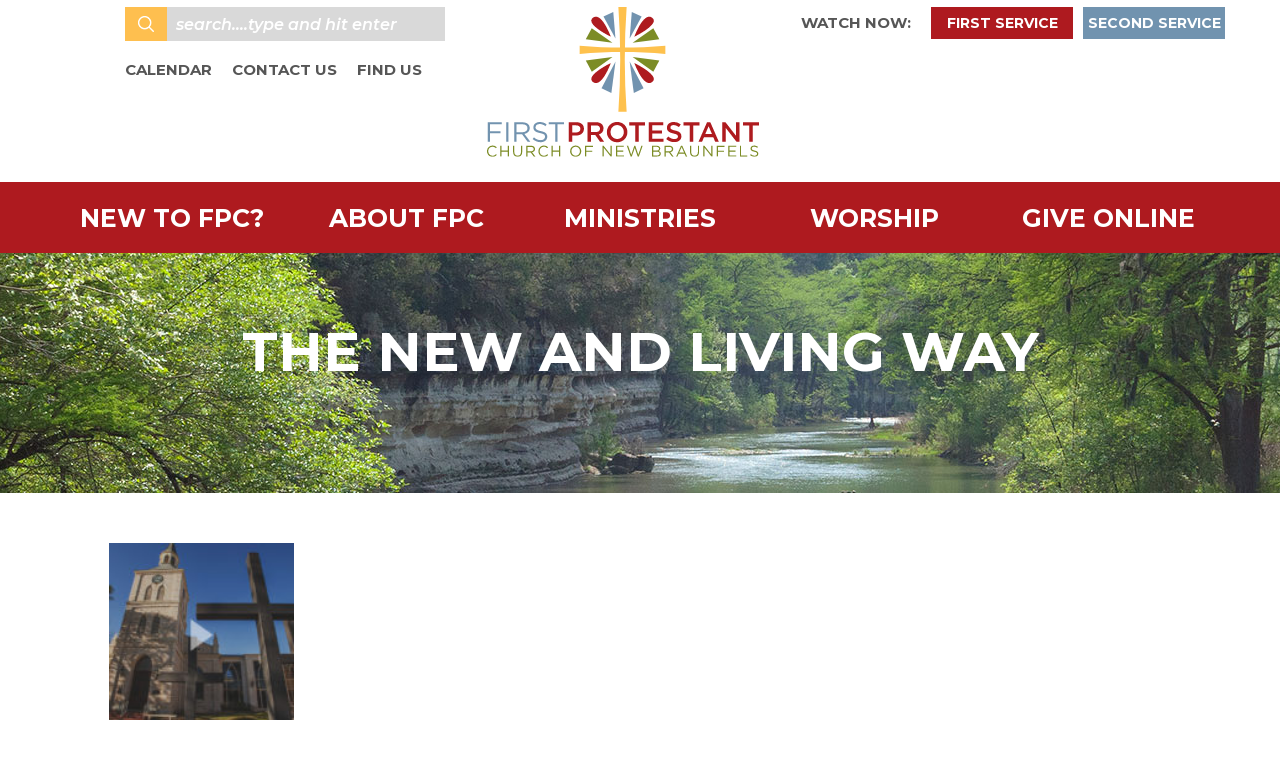

--- FILE ---
content_type: text/html; charset=UTF-8
request_url: https://firstprotestant.com/sermon/the-new-and-living-way/
body_size: 15611
content:
<!DOCTYPE html>
<html lang="en-US" class="no-js no-svg">
<head>
<meta charset="UTF-8">
<meta name="viewport" content="width=device-width, initial-scale=1">
<link rel="profile" href="http://gmpg.org/xfn/11">
<link href="https://fonts.googleapis.com/css2?family=Montserrat:ital,wght@0,100;0,200;0,300;0,400;0,500;0,600;0,700;0,800;0,900;1,100;1,200;1,300;1,400;1,500;1,600;1,700;1,800;1,900&display=swap" rel="stylesheet"> 
<link href="https://firstprotestant.com/wp-content/themes/firstprotestant/style1.css">
<script>(function(html){html.className = html.className.replace(/\bno-js\b/,'js')})(document.documentElement);</script>
<title>The New and Living Way &#8211; First Protestant Church Of New Braunfels</title>
<meta name='robots' content='max-image-preview:large' />
	<style>img:is([sizes="auto" i], [sizes^="auto," i]) { contain-intrinsic-size: 3000px 1500px }</style>
	<link rel='dns-prefetch' href='//www.googletagmanager.com' />
<link rel='dns-prefetch' href='//stats.wp.com' />
<link rel='dns-prefetch' href='//fonts.googleapis.com' />
<link href='https://fonts.gstatic.com' crossorigin rel='preconnect' />
<link rel="alternate" type="application/rss+xml" title="First Protestant Church Of New Braunfels &raquo; Feed" href="https://firstprotestant.com/feed/" />
<link rel="alternate" type="application/rss+xml" title="First Protestant Church Of New Braunfels &raquo; Comments Feed" href="https://firstprotestant.com/comments/feed/" />
<link rel="alternate" type="text/calendar" title="First Protestant Church Of New Braunfels &raquo; iCal Feed" href="https://firstprotestant.com/events/?ical=1" />
<script>
window._wpemojiSettings = {"baseUrl":"https:\/\/s.w.org\/images\/core\/emoji\/16.0.1\/72x72\/","ext":".png","svgUrl":"https:\/\/s.w.org\/images\/core\/emoji\/16.0.1\/svg\/","svgExt":".svg","source":{"concatemoji":"https:\/\/firstprotestant.com\/wp-includes\/js\/wp-emoji-release.min.js?ver=6.8.3"}};
/*! This file is auto-generated */
!function(s,n){var o,i,e;function c(e){try{var t={supportTests:e,timestamp:(new Date).valueOf()};sessionStorage.setItem(o,JSON.stringify(t))}catch(e){}}function p(e,t,n){e.clearRect(0,0,e.canvas.width,e.canvas.height),e.fillText(t,0,0);var t=new Uint32Array(e.getImageData(0,0,e.canvas.width,e.canvas.height).data),a=(e.clearRect(0,0,e.canvas.width,e.canvas.height),e.fillText(n,0,0),new Uint32Array(e.getImageData(0,0,e.canvas.width,e.canvas.height).data));return t.every(function(e,t){return e===a[t]})}function u(e,t){e.clearRect(0,0,e.canvas.width,e.canvas.height),e.fillText(t,0,0);for(var n=e.getImageData(16,16,1,1),a=0;a<n.data.length;a++)if(0!==n.data[a])return!1;return!0}function f(e,t,n,a){switch(t){case"flag":return n(e,"\ud83c\udff3\ufe0f\u200d\u26a7\ufe0f","\ud83c\udff3\ufe0f\u200b\u26a7\ufe0f")?!1:!n(e,"\ud83c\udde8\ud83c\uddf6","\ud83c\udde8\u200b\ud83c\uddf6")&&!n(e,"\ud83c\udff4\udb40\udc67\udb40\udc62\udb40\udc65\udb40\udc6e\udb40\udc67\udb40\udc7f","\ud83c\udff4\u200b\udb40\udc67\u200b\udb40\udc62\u200b\udb40\udc65\u200b\udb40\udc6e\u200b\udb40\udc67\u200b\udb40\udc7f");case"emoji":return!a(e,"\ud83e\udedf")}return!1}function g(e,t,n,a){var r="undefined"!=typeof WorkerGlobalScope&&self instanceof WorkerGlobalScope?new OffscreenCanvas(300,150):s.createElement("canvas"),o=r.getContext("2d",{willReadFrequently:!0}),i=(o.textBaseline="top",o.font="600 32px Arial",{});return e.forEach(function(e){i[e]=t(o,e,n,a)}),i}function t(e){var t=s.createElement("script");t.src=e,t.defer=!0,s.head.appendChild(t)}"undefined"!=typeof Promise&&(o="wpEmojiSettingsSupports",i=["flag","emoji"],n.supports={everything:!0,everythingExceptFlag:!0},e=new Promise(function(e){s.addEventListener("DOMContentLoaded",e,{once:!0})}),new Promise(function(t){var n=function(){try{var e=JSON.parse(sessionStorage.getItem(o));if("object"==typeof e&&"number"==typeof e.timestamp&&(new Date).valueOf()<e.timestamp+604800&&"object"==typeof e.supportTests)return e.supportTests}catch(e){}return null}();if(!n){if("undefined"!=typeof Worker&&"undefined"!=typeof OffscreenCanvas&&"undefined"!=typeof URL&&URL.createObjectURL&&"undefined"!=typeof Blob)try{var e="postMessage("+g.toString()+"("+[JSON.stringify(i),f.toString(),p.toString(),u.toString()].join(",")+"));",a=new Blob([e],{type:"text/javascript"}),r=new Worker(URL.createObjectURL(a),{name:"wpTestEmojiSupports"});return void(r.onmessage=function(e){c(n=e.data),r.terminate(),t(n)})}catch(e){}c(n=g(i,f,p,u))}t(n)}).then(function(e){for(var t in e)n.supports[t]=e[t],n.supports.everything=n.supports.everything&&n.supports[t],"flag"!==t&&(n.supports.everythingExceptFlag=n.supports.everythingExceptFlag&&n.supports[t]);n.supports.everythingExceptFlag=n.supports.everythingExceptFlag&&!n.supports.flag,n.DOMReady=!1,n.readyCallback=function(){n.DOMReady=!0}}).then(function(){return e}).then(function(){var e;n.supports.everything||(n.readyCallback(),(e=n.source||{}).concatemoji?t(e.concatemoji):e.wpemoji&&e.twemoji&&(t(e.twemoji),t(e.wpemoji)))}))}((window,document),window._wpemojiSettings);
</script>

<link rel='stylesheet' id='tribe-events-pro-mini-calendar-block-styles-css' href='https://firstprotestant.com/wp-content/plugins/events-calendar-pro/build/css/tribe-events-pro-mini-calendar-block.css?ver=7.7.12' media='all' />
<style id='wp-emoji-styles-inline-css'>

	img.wp-smiley, img.emoji {
		display: inline !important;
		border: none !important;
		box-shadow: none !important;
		height: 1em !important;
		width: 1em !important;
		margin: 0 0.07em !important;
		vertical-align: -0.1em !important;
		background: none !important;
		padding: 0 !important;
	}
</style>
<link rel='stylesheet' id='wp-block-library-css' href='https://firstprotestant.com/wp-includes/css/dist/block-library/style.min.css?ver=6.8.3' media='all' />
<style id='wp-block-library-theme-inline-css'>
.wp-block-audio :where(figcaption){color:#555;font-size:13px;text-align:center}.is-dark-theme .wp-block-audio :where(figcaption){color:#ffffffa6}.wp-block-audio{margin:0 0 1em}.wp-block-code{border:1px solid #ccc;border-radius:4px;font-family:Menlo,Consolas,monaco,monospace;padding:.8em 1em}.wp-block-embed :where(figcaption){color:#555;font-size:13px;text-align:center}.is-dark-theme .wp-block-embed :where(figcaption){color:#ffffffa6}.wp-block-embed{margin:0 0 1em}.blocks-gallery-caption{color:#555;font-size:13px;text-align:center}.is-dark-theme .blocks-gallery-caption{color:#ffffffa6}:root :where(.wp-block-image figcaption){color:#555;font-size:13px;text-align:center}.is-dark-theme :root :where(.wp-block-image figcaption){color:#ffffffa6}.wp-block-image{margin:0 0 1em}.wp-block-pullquote{border-bottom:4px solid;border-top:4px solid;color:currentColor;margin-bottom:1.75em}.wp-block-pullquote cite,.wp-block-pullquote footer,.wp-block-pullquote__citation{color:currentColor;font-size:.8125em;font-style:normal;text-transform:uppercase}.wp-block-quote{border-left:.25em solid;margin:0 0 1.75em;padding-left:1em}.wp-block-quote cite,.wp-block-quote footer{color:currentColor;font-size:.8125em;font-style:normal;position:relative}.wp-block-quote:where(.has-text-align-right){border-left:none;border-right:.25em solid;padding-left:0;padding-right:1em}.wp-block-quote:where(.has-text-align-center){border:none;padding-left:0}.wp-block-quote.is-large,.wp-block-quote.is-style-large,.wp-block-quote:where(.is-style-plain){border:none}.wp-block-search .wp-block-search__label{font-weight:700}.wp-block-search__button{border:1px solid #ccc;padding:.375em .625em}:where(.wp-block-group.has-background){padding:1.25em 2.375em}.wp-block-separator.has-css-opacity{opacity:.4}.wp-block-separator{border:none;border-bottom:2px solid;margin-left:auto;margin-right:auto}.wp-block-separator.has-alpha-channel-opacity{opacity:1}.wp-block-separator:not(.is-style-wide):not(.is-style-dots){width:100px}.wp-block-separator.has-background:not(.is-style-dots){border-bottom:none;height:1px}.wp-block-separator.has-background:not(.is-style-wide):not(.is-style-dots){height:2px}.wp-block-table{margin:0 0 1em}.wp-block-table td,.wp-block-table th{word-break:normal}.wp-block-table :where(figcaption){color:#555;font-size:13px;text-align:center}.is-dark-theme .wp-block-table :where(figcaption){color:#ffffffa6}.wp-block-video :where(figcaption){color:#555;font-size:13px;text-align:center}.is-dark-theme .wp-block-video :where(figcaption){color:#ffffffa6}.wp-block-video{margin:0 0 1em}:root :where(.wp-block-template-part.has-background){margin-bottom:0;margin-top:0;padding:1.25em 2.375em}
</style>
<style id='classic-theme-styles-inline-css'>
/*! This file is auto-generated */
.wp-block-button__link{color:#fff;background-color:#32373c;border-radius:9999px;box-shadow:none;text-decoration:none;padding:calc(.667em + 2px) calc(1.333em + 2px);font-size:1.125em}.wp-block-file__button{background:#32373c;color:#fff;text-decoration:none}
</style>
<link rel='stylesheet' id='wp-components-css' href='https://firstprotestant.com/wp-includes/css/dist/components/style.min.css?ver=6.8.3' media='all' />
<link rel='stylesheet' id='wp-preferences-css' href='https://firstprotestant.com/wp-includes/css/dist/preferences/style.min.css?ver=6.8.3' media='all' />
<link rel='stylesheet' id='wp-block-editor-css' href='https://firstprotestant.com/wp-includes/css/dist/block-editor/style.min.css?ver=6.8.3' media='all' />
<link rel='stylesheet' id='popup-maker-block-library-style-css' href='https://firstprotestant.com/wp-content/plugins/popup-maker/dist/packages/block-library-style.css?ver=dbea705cfafe089d65f1' media='all' />
<link rel='stylesheet' id='mediaelement-css' href='https://firstprotestant.com/wp-includes/js/mediaelement/mediaelementplayer-legacy.min.css?ver=4.2.17' media='all' />
<link rel='stylesheet' id='wp-mediaelement-css' href='https://firstprotestant.com/wp-includes/js/mediaelement/wp-mediaelement.min.css?ver=6.8.3' media='all' />
<style id='jetpack-sharing-buttons-style-inline-css'>
.jetpack-sharing-buttons__services-list{display:flex;flex-direction:row;flex-wrap:wrap;gap:0;list-style-type:none;margin:5px;padding:0}.jetpack-sharing-buttons__services-list.has-small-icon-size{font-size:12px}.jetpack-sharing-buttons__services-list.has-normal-icon-size{font-size:16px}.jetpack-sharing-buttons__services-list.has-large-icon-size{font-size:24px}.jetpack-sharing-buttons__services-list.has-huge-icon-size{font-size:36px}@media print{.jetpack-sharing-buttons__services-list{display:none!important}}.editor-styles-wrapper .wp-block-jetpack-sharing-buttons{gap:0;padding-inline-start:0}ul.jetpack-sharing-buttons__services-list.has-background{padding:1.25em 2.375em}
</style>
<style id='global-styles-inline-css'>
:root{--wp--preset--aspect-ratio--square: 1;--wp--preset--aspect-ratio--4-3: 4/3;--wp--preset--aspect-ratio--3-4: 3/4;--wp--preset--aspect-ratio--3-2: 3/2;--wp--preset--aspect-ratio--2-3: 2/3;--wp--preset--aspect-ratio--16-9: 16/9;--wp--preset--aspect-ratio--9-16: 9/16;--wp--preset--color--black: #000000;--wp--preset--color--cyan-bluish-gray: #abb8c3;--wp--preset--color--white: #ffffff;--wp--preset--color--pale-pink: #f78da7;--wp--preset--color--vivid-red: #cf2e2e;--wp--preset--color--luminous-vivid-orange: #ff6900;--wp--preset--color--luminous-vivid-amber: #fcb900;--wp--preset--color--light-green-cyan: #7bdcb5;--wp--preset--color--vivid-green-cyan: #00d084;--wp--preset--color--pale-cyan-blue: #8ed1fc;--wp--preset--color--vivid-cyan-blue: #0693e3;--wp--preset--color--vivid-purple: #9b51e0;--wp--preset--gradient--vivid-cyan-blue-to-vivid-purple: linear-gradient(135deg,rgba(6,147,227,1) 0%,rgb(155,81,224) 100%);--wp--preset--gradient--light-green-cyan-to-vivid-green-cyan: linear-gradient(135deg,rgb(122,220,180) 0%,rgb(0,208,130) 100%);--wp--preset--gradient--luminous-vivid-amber-to-luminous-vivid-orange: linear-gradient(135deg,rgba(252,185,0,1) 0%,rgba(255,105,0,1) 100%);--wp--preset--gradient--luminous-vivid-orange-to-vivid-red: linear-gradient(135deg,rgba(255,105,0,1) 0%,rgb(207,46,46) 100%);--wp--preset--gradient--very-light-gray-to-cyan-bluish-gray: linear-gradient(135deg,rgb(238,238,238) 0%,rgb(169,184,195) 100%);--wp--preset--gradient--cool-to-warm-spectrum: linear-gradient(135deg,rgb(74,234,220) 0%,rgb(151,120,209) 20%,rgb(207,42,186) 40%,rgb(238,44,130) 60%,rgb(251,105,98) 80%,rgb(254,248,76) 100%);--wp--preset--gradient--blush-light-purple: linear-gradient(135deg,rgb(255,206,236) 0%,rgb(152,150,240) 100%);--wp--preset--gradient--blush-bordeaux: linear-gradient(135deg,rgb(254,205,165) 0%,rgb(254,45,45) 50%,rgb(107,0,62) 100%);--wp--preset--gradient--luminous-dusk: linear-gradient(135deg,rgb(255,203,112) 0%,rgb(199,81,192) 50%,rgb(65,88,208) 100%);--wp--preset--gradient--pale-ocean: linear-gradient(135deg,rgb(255,245,203) 0%,rgb(182,227,212) 50%,rgb(51,167,181) 100%);--wp--preset--gradient--electric-grass: linear-gradient(135deg,rgb(202,248,128) 0%,rgb(113,206,126) 100%);--wp--preset--gradient--midnight: linear-gradient(135deg,rgb(2,3,129) 0%,rgb(40,116,252) 100%);--wp--preset--font-size--small: 13px;--wp--preset--font-size--medium: 20px;--wp--preset--font-size--large: 36px;--wp--preset--font-size--x-large: 42px;--wp--preset--spacing--20: 0.44rem;--wp--preset--spacing--30: 0.67rem;--wp--preset--spacing--40: 1rem;--wp--preset--spacing--50: 1.5rem;--wp--preset--spacing--60: 2.25rem;--wp--preset--spacing--70: 3.38rem;--wp--preset--spacing--80: 5.06rem;--wp--preset--shadow--natural: 6px 6px 9px rgba(0, 0, 0, 0.2);--wp--preset--shadow--deep: 12px 12px 50px rgba(0, 0, 0, 0.4);--wp--preset--shadow--sharp: 6px 6px 0px rgba(0, 0, 0, 0.2);--wp--preset--shadow--outlined: 6px 6px 0px -3px rgba(255, 255, 255, 1), 6px 6px rgba(0, 0, 0, 1);--wp--preset--shadow--crisp: 6px 6px 0px rgba(0, 0, 0, 1);}:where(.is-layout-flex){gap: 0.5em;}:where(.is-layout-grid){gap: 0.5em;}body .is-layout-flex{display: flex;}.is-layout-flex{flex-wrap: wrap;align-items: center;}.is-layout-flex > :is(*, div){margin: 0;}body .is-layout-grid{display: grid;}.is-layout-grid > :is(*, div){margin: 0;}:where(.wp-block-columns.is-layout-flex){gap: 2em;}:where(.wp-block-columns.is-layout-grid){gap: 2em;}:where(.wp-block-post-template.is-layout-flex){gap: 1.25em;}:where(.wp-block-post-template.is-layout-grid){gap: 1.25em;}.has-black-color{color: var(--wp--preset--color--black) !important;}.has-cyan-bluish-gray-color{color: var(--wp--preset--color--cyan-bluish-gray) !important;}.has-white-color{color: var(--wp--preset--color--white) !important;}.has-pale-pink-color{color: var(--wp--preset--color--pale-pink) !important;}.has-vivid-red-color{color: var(--wp--preset--color--vivid-red) !important;}.has-luminous-vivid-orange-color{color: var(--wp--preset--color--luminous-vivid-orange) !important;}.has-luminous-vivid-amber-color{color: var(--wp--preset--color--luminous-vivid-amber) !important;}.has-light-green-cyan-color{color: var(--wp--preset--color--light-green-cyan) !important;}.has-vivid-green-cyan-color{color: var(--wp--preset--color--vivid-green-cyan) !important;}.has-pale-cyan-blue-color{color: var(--wp--preset--color--pale-cyan-blue) !important;}.has-vivid-cyan-blue-color{color: var(--wp--preset--color--vivid-cyan-blue) !important;}.has-vivid-purple-color{color: var(--wp--preset--color--vivid-purple) !important;}.has-black-background-color{background-color: var(--wp--preset--color--black) !important;}.has-cyan-bluish-gray-background-color{background-color: var(--wp--preset--color--cyan-bluish-gray) !important;}.has-white-background-color{background-color: var(--wp--preset--color--white) !important;}.has-pale-pink-background-color{background-color: var(--wp--preset--color--pale-pink) !important;}.has-vivid-red-background-color{background-color: var(--wp--preset--color--vivid-red) !important;}.has-luminous-vivid-orange-background-color{background-color: var(--wp--preset--color--luminous-vivid-orange) !important;}.has-luminous-vivid-amber-background-color{background-color: var(--wp--preset--color--luminous-vivid-amber) !important;}.has-light-green-cyan-background-color{background-color: var(--wp--preset--color--light-green-cyan) !important;}.has-vivid-green-cyan-background-color{background-color: var(--wp--preset--color--vivid-green-cyan) !important;}.has-pale-cyan-blue-background-color{background-color: var(--wp--preset--color--pale-cyan-blue) !important;}.has-vivid-cyan-blue-background-color{background-color: var(--wp--preset--color--vivid-cyan-blue) !important;}.has-vivid-purple-background-color{background-color: var(--wp--preset--color--vivid-purple) !important;}.has-black-border-color{border-color: var(--wp--preset--color--black) !important;}.has-cyan-bluish-gray-border-color{border-color: var(--wp--preset--color--cyan-bluish-gray) !important;}.has-white-border-color{border-color: var(--wp--preset--color--white) !important;}.has-pale-pink-border-color{border-color: var(--wp--preset--color--pale-pink) !important;}.has-vivid-red-border-color{border-color: var(--wp--preset--color--vivid-red) !important;}.has-luminous-vivid-orange-border-color{border-color: var(--wp--preset--color--luminous-vivid-orange) !important;}.has-luminous-vivid-amber-border-color{border-color: var(--wp--preset--color--luminous-vivid-amber) !important;}.has-light-green-cyan-border-color{border-color: var(--wp--preset--color--light-green-cyan) !important;}.has-vivid-green-cyan-border-color{border-color: var(--wp--preset--color--vivid-green-cyan) !important;}.has-pale-cyan-blue-border-color{border-color: var(--wp--preset--color--pale-cyan-blue) !important;}.has-vivid-cyan-blue-border-color{border-color: var(--wp--preset--color--vivid-cyan-blue) !important;}.has-vivid-purple-border-color{border-color: var(--wp--preset--color--vivid-purple) !important;}.has-vivid-cyan-blue-to-vivid-purple-gradient-background{background: var(--wp--preset--gradient--vivid-cyan-blue-to-vivid-purple) !important;}.has-light-green-cyan-to-vivid-green-cyan-gradient-background{background: var(--wp--preset--gradient--light-green-cyan-to-vivid-green-cyan) !important;}.has-luminous-vivid-amber-to-luminous-vivid-orange-gradient-background{background: var(--wp--preset--gradient--luminous-vivid-amber-to-luminous-vivid-orange) !important;}.has-luminous-vivid-orange-to-vivid-red-gradient-background{background: var(--wp--preset--gradient--luminous-vivid-orange-to-vivid-red) !important;}.has-very-light-gray-to-cyan-bluish-gray-gradient-background{background: var(--wp--preset--gradient--very-light-gray-to-cyan-bluish-gray) !important;}.has-cool-to-warm-spectrum-gradient-background{background: var(--wp--preset--gradient--cool-to-warm-spectrum) !important;}.has-blush-light-purple-gradient-background{background: var(--wp--preset--gradient--blush-light-purple) !important;}.has-blush-bordeaux-gradient-background{background: var(--wp--preset--gradient--blush-bordeaux) !important;}.has-luminous-dusk-gradient-background{background: var(--wp--preset--gradient--luminous-dusk) !important;}.has-pale-ocean-gradient-background{background: var(--wp--preset--gradient--pale-ocean) !important;}.has-electric-grass-gradient-background{background: var(--wp--preset--gradient--electric-grass) !important;}.has-midnight-gradient-background{background: var(--wp--preset--gradient--midnight) !important;}.has-small-font-size{font-size: var(--wp--preset--font-size--small) !important;}.has-medium-font-size{font-size: var(--wp--preset--font-size--medium) !important;}.has-large-font-size{font-size: var(--wp--preset--font-size--large) !important;}.has-x-large-font-size{font-size: var(--wp--preset--font-size--x-large) !important;}
:where(.wp-block-post-template.is-layout-flex){gap: 1.25em;}:where(.wp-block-post-template.is-layout-grid){gap: 1.25em;}
:where(.wp-block-columns.is-layout-flex){gap: 2em;}:where(.wp-block-columns.is-layout-grid){gap: 2em;}
:root :where(.wp-block-pullquote){font-size: 1.5em;line-height: 1.6;}
</style>
<link rel='stylesheet' id='contact-form-7-css' href='https://firstprotestant.com/wp-content/plugins/contact-form-7/includes/css/styles.css?ver=6.1.4' media='all' />
<link rel='stylesheet' id='twentyseventeen-fonts-css' href='https://fonts.googleapis.com/css?family=Libre+Franklin%3A300%2C300i%2C400%2C400i%2C600%2C600i%2C800%2C800i&#038;subset=latin%2Clatin-ext&#038;display=fallback' media='all' />
<link rel='stylesheet' id='twentyseventeen-style-css' href='https://firstprotestant.com/wp-content/themes/firstprotestant/style.css?ver=20190507' media='all' />
<link rel='stylesheet' id='twentyseventeen-style1-css' href='https://firstprotestant.com/wp-content/themes/firstprotestant/style1.css?ver=1600775545' media='all' />
<link rel='stylesheet' id='twentyseventeen-block-style-css' href='https://firstprotestant.com/wp-content/themes/firstprotestant/assets/css/blocks.css?ver=20190105' media='all' />
<!--[if lt IE 9]>
<link rel='stylesheet' id='twentyseventeen-ie8-css' href='https://firstprotestant.com/wp-content/themes/firstprotestant/assets/css/ie8.css?ver=20161202' media='all' />
<![endif]-->
<link rel='stylesheet' id='fancybox-css' href='https://firstprotestant.com/wp-content/plugins/easy-fancybox/fancybox/1.5.4/jquery.fancybox.min.css?ver=6.8.3' media='screen' />
<link rel='stylesheet' id='wp-pagenavi-css' href='https://firstprotestant.com/wp-content/plugins/wp-pagenavi/pagenavi-css.css?ver=2.70' media='all' />
<!--[if lt IE 9]>
<script src="https://firstprotestant.com/wp-content/themes/firstprotestant/assets/js/html5.js?ver=20161020" id="html5-js"></script>
<![endif]-->
<script src="https://firstprotestant.com/wp-includes/js/jquery/jquery.min.js?ver=3.7.1" id="jquery-core-js"></script>
<script src="https://firstprotestant.com/wp-includes/js/jquery/jquery-migrate.min.js?ver=3.4.1" id="jquery-migrate-js"></script>

<!-- Google tag (gtag.js) snippet added by Site Kit -->
<!-- Google Analytics snippet added by Site Kit -->
<script src="https://www.googletagmanager.com/gtag/js?id=GT-5TNW43XH" id="google_gtagjs-js" async></script>
<script id="google_gtagjs-js-after">
window.dataLayer = window.dataLayer || [];function gtag(){dataLayer.push(arguments);}
gtag("set","linker",{"domains":["firstprotestant.com"]});
gtag("js", new Date());
gtag("set", "developer_id.dZTNiMT", true);
gtag("config", "GT-5TNW43XH");
</script>
<link rel="https://api.w.org/" href="https://firstprotestant.com/wp-json/" /><link rel="EditURI" type="application/rsd+xml" title="RSD" href="https://firstprotestant.com/xmlrpc.php?rsd" />
<meta name="generator" content="WordPress 6.8.3" />
<link rel="canonical" href="https://firstprotestant.com/sermon/the-new-and-living-way/" />
<link rel='shortlink' href='https://firstprotestant.com/?p=11055' />
<link rel="alternate" title="oEmbed (JSON)" type="application/json+oembed" href="https://firstprotestant.com/wp-json/oembed/1.0/embed?url=https%3A%2F%2Ffirstprotestant.com%2Fsermon%2Fthe-new-and-living-way%2F" />
<link rel="alternate" title="oEmbed (XML)" type="text/xml+oembed" href="https://firstprotestant.com/wp-json/oembed/1.0/embed?url=https%3A%2F%2Ffirstprotestant.com%2Fsermon%2Fthe-new-and-living-way%2F&#038;format=xml" />
<meta name="generator" content="Site Kit by Google 1.171.0" /><meta name="tec-api-version" content="v1"><meta name="tec-api-origin" content="https://firstprotestant.com"><link rel="alternate" href="https://firstprotestant.com/wp-json/tribe/events/v1/" />	<style>img#wpstats{display:none}</style>
		<style>.recentcomments a{display:inline !important;padding:0 !important;margin:0 !important;}</style><!-- All in one Favicon 4.8 --><link rel="icon" href="https://firstprotestant.com/wp-content/uploads/2020/11/favicon.png" type="image/png"/>
</head>

<body class="wp-singular sermon-template-default single single-sermon postid-11055 wp-embed-responsive wp-theme-firstprotestant tribe-no-js page-template-firstprotestant group-blog has-header-image has-sidebar colors-light">
<div id="wrapper">
	
    <header class="header">
        <div class="header_top">
            <div class="enclose">
              <div class="header_top_in">
                  <div class="header_left">
                    <a class="mob-logo" href="https://firstprotestant.com"><img src="https://firstprotestant.com/wp-content/themes/firstprotestant/images/logo-mobile.png" alt="logo">
                      </a>
                      <div class="search_form">
                          <form role="search" method="get" class="search-form" action="https://firstprotestant.com/">
                                <input type="search" id="" class="search-field" placeholder="search....type and hit enter" value="" name="s" />
                                <button type="submit" class="search-submit"><span class="screen-reader-text">Search</span></button>
                          </form>
                      </div>
                      <nav class="top_menu">
                          <div class="menu-top-menu-container"><ul id="menu-top-menu" class="menu"><li id="menu-item-8102" class="menu-item menu-item-type-custom menu-item-object-custom menu-item-8102"><a href="https://firstprotestant.com/events/month/">Calendar</a></li>
<li id="menu-item-18" class="menu-item menu-item-type-post_type menu-item-object-page menu-item-18"><a href="https://firstprotestant.com/contact-us/">Contact US</a></li>
<li id="menu-item-19" class="menu-item menu-item-type-custom menu-item-object-custom menu-item-19"><a target="_blank" href="https://www.google.com/maps/place/172+W+Coll+St,+New+Braunfels,+TX+78130/@29.7008039,-98.1250759,17z">Find Us</a></li>
</ul></div>                      </nav>
                  </div>
                  <figure class="logo">
                    <a href="https://firstprotestant.com"><img class="view-img" src="https://firstprotestant.com/wp-content/themes/firstprotestant/images/logo.svg" height="150" width="272" alt="logo">
                      <img class="fix-img" src="https://firstprotestant.com/wp-content/themes/firstprotestant/images/logo-small.svg" height="150" width="272" alt="logo"></a>
                  </figure>
                  <div class="header_right">
                    <a class="nav-opener" href="#"><span></span></a>
                      <div class="header_right_in">
                          <h4>Watch Now:</h4>
                          <div class="ts_btn"><a href="https://firstprotestant.com/sermons_category/traditional/">FIRST SERVICE</a></div>
                          <div class="cs_btn"><a href="https://firstprotestant.com/sermons_category/contemporary/">SECOND SERVICE</a></div>
                      </div>
                  </div>
              </div>
            </div>
        </div>
        
        <div class="main_menu">
            <div class="enclose">

        <nav id="nav" class="nav_menu"><div class="menu-navigation-menu-container"><ul class="menu mobile-drop" id="menu-navigation-menu"><li id="menu-item-5" class="firstmenu menu-item menu-item-type-custom menu-item-object-custom menu-item-5"><a href="#">NEW TO FPC?</a><div class="dropdown"><div class="img-col"><img width="401" height="290" src="https://firstprotestant.com/wp-content/uploads/2020/09/drop-img-01-FPC101.jpg" class="attachment-thumbnail_401x290 size-thumbnail_401x290" alt="" decoding="async" fetchpriority="high" srcset="https://firstprotestant.com/wp-content/uploads/2020/09/drop-img-01-FPC101.jpg 401w, https://firstprotestant.com/wp-content/uploads/2020/09/drop-img-01-FPC101-300x217.jpg 300w" sizes="100vw" /></div><div class="add-col"><div class="row"><div class="col"><strong class="title">sunday worship</strong><address class="address-box"><strong class="title">First Service</strong><span class="text">Sanctuary<br>9:30 am</span></address><address class="address-box"><strong class="title">Second Service</strong><span class="text">Sanctuary<br>11:00 am</span></address><address class="address-box"><strong class="title">Between Services</strong><span class="text">All are welcome to the  Brunch Fellowship at 10:30 am in Schumann Hall</span></address></div><div class="col"><strong class="title">find us</strong><address class="address-box"><strong class="title">First Protestant Church of New BRaunfels</strong><span class="text"><a href="https://www.google.com/maps/place/172+W+Coll+St,+New+Braunfels,+TX+78130/@29.7008039,-98.1250759,17z" target="_blank">172 West Coll Street<br>New Braunfels, TX 78130</a><br /><br /><b>Office Hours</b><br />Mon – Thurs 9-4<br />
Friday 9-3   
 
 
 
 
 
 

Closed Daily 12-1
</span></address></div><a class="btn btn-yellow" href="https://firstprotestant.com/about-fpc/general-information/">General Information</a></div></div></div></li>
<li id="menu-item-6" class="comm_btn menu-item menu-item-type-custom menu-item-object-custom menu-item-has-children menu-item-6"><a href="#">About FPC</a><div class="dropdown"><div class="img-col"><img width="401" height="290" src="https://firstprotestant.com/wp-content/uploads/2020/09/drop-img-02.jpg" class="attachment-thumbnail_401x290 size-thumbnail_401x290" alt="" decoding="async" srcset="https://firstprotestant.com/wp-content/uploads/2020/09/drop-img-02.jpg 401w, https://firstprotestant.com/wp-content/uploads/2020/09/drop-img-02-300x217.jpg 300w" sizes="100vw" /></div><div class="add-col"><div class="row"><strong class="title">About</strong><div class="col"><ul class="tabset">
<li><a class="active" data-tab="#tab1-01"></a></li>
	<li class="menu-item menu-item-type-post_type menu-item-object-page menu-item-6655"><a href="https://firstprotestant.com/about-fpc/general-information/" data-tab="#tab1-06655">General Information</a></li>
	<li class="menu-item menu-item-type-post_type menu-item-object-page menu-item-6657"><a href="https://firstprotestant.com/about-fpc/meet-our-staff/" data-tab="#tab1-06657">Meet Our Pastor &#038; Staff</a></li>
	<li class="menu-item menu-item-type-post_type menu-item-object-page menu-item-8601"><a href="https://firstprotestant.com/about-fpc/council-boards/" data-tab="#tab1-08601">CHURCH COUNCIL</a></li>
	<li class="menu-item menu-item-type-post_type menu-item-object-page menu-item-6658"><a href="https://firstprotestant.com/about-fpc/join-us/" data-tab="#tab1-06658">Join Us</a></li>
	<li class="menu-item menu-item-type-post_type menu-item-object-page menu-item-6659"><a href="https://firstprotestant.com/about-fpc/fpc-school/" data-tab="#tab1-06659">FPC School</a></li>
	<li class="menu-item menu-item-type-post_type menu-item-object-page menu-item-6660"><a href="https://firstprotestant.com/about-fpc/weddings/" data-tab="#tab1-06660">Weddings</a></li>
	<li class="menu-item menu-item-type-post_type menu-item-object-page menu-item-6661"><a href="https://firstprotestant.com/about-fpc/evangelical/" data-tab="#tab1-06661">Evangelical Association</a></li>

</ul></div><div class="col">
							<div class="tab-content">
								<div class="tab-box" id="tab1-01">
									<p></p>
								</div><div class="tab-box" id="tab1-06655">
													<p>Whether you, too, have confessed Jesus Christ as your Lord or are “seeking” to learn more, we welcome you!</p><a href="https://firstprotestant.com/about-fpc/general-information/" class="btn btn-yellow">learn more</a>
												</div><div class="tab-box" id="tab1-06657">
													<p>Our staff takes great joy in spreading the mission of FPC.</p><a href="https://firstprotestant.com/about-fpc/meet-our-staff/" class="btn btn-yellow">learn more</a>
												</div><div class="tab-box" id="tab1-08601">
													<p></p><a href="https://firstprotestant.com/about-fpc/council-boards/" class="btn btn-yellow">learn more</a>
												</div><div class="tab-box" id="tab1-06658">
													<p>Become a member of First Protestant Church of New Braunfels.</p><a href="https://firstprotestant.com/about-fpc/join-us/" class="btn btn-yellow">learn more</a>
												</div><div class="tab-box" id="tab1-06659">
													<p></p><a href="https://firstprotestant.com/about-fpc/fpc-school/" class="btn btn-yellow">learn more</a>
												</div><div class="tab-box" id="tab1-06660">
													<p>Give your special day the setting of classic charm, culture, and ceremony paired with contemporary service and reception.</p><a href="https://firstprotestant.com/about-fpc/weddings/" class="btn btn-yellow">learn more</a>
												</div><div class="tab-box" id="tab1-06661">
													<p>First Protestant Church is the founding church of the Evangelical Association.</p><a href="https://firstprotestant.com/about-fpc/evangelical/" class="btn btn-yellow">learn more</a>
												</div></div>
						</div>
				</div></div></div></li>
<li id="menu-item-7" class="comm_btn menu-item menu-item-type-custom menu-item-object-custom menu-item-has-children menu-item-7"><a href="#">Ministries</a><div class="dropdown"><div class="img-col"><img width="401" height="290" src="https://firstprotestant.com/wp-content/uploads/2020/09/drop-img-04.jpg" class="attachment-thumbnail_401x290 size-thumbnail_401x290" alt="" decoding="async" srcset="https://firstprotestant.com/wp-content/uploads/2020/09/drop-img-04.jpg 401w, https://firstprotestant.com/wp-content/uploads/2020/09/drop-img-04-300x217.jpg 300w" sizes="100vw" /></div><div class="add-col"><div class="row"><strong class="title">Ministries</strong><div class="col"><ul class="tabset">
<li><a class="active" data-tab="#tab1-02"></a></li>
	<li class="menu-item menu-item-type-post_type menu-item-object-page menu-item-6696"><a href="https://firstprotestant.com/ministries/adult/" data-tab="#tab1-06696">Adult Ministries</a></li>
	<li class="menu-item menu-item-type-post_type menu-item-object-page menu-item-6697"><a href="https://firstprotestant.com/ministries/missions/" data-tab="#tab1-06697">Global Focus Missions</a></li>
	<li class="menu-item menu-item-type-post_type menu-item-object-page menu-item-6698"><a href="https://firstprotestant.com/ministries/youth/" data-tab="#tab1-06698">Youth Ministries</a></li>
	<li class="menu-item menu-item-type-post_type menu-item-object-page menu-item-6703"><a href="https://firstprotestant.com/ministries/the-springs-at-fpc/" data-tab="#tab1-06703">Childrens Ministries</a></li>
	<li class="menu-item menu-item-type-post_type menu-item-object-page menu-item-6916"><a href="https://firstprotestant.com/ministries/prayer/" data-tab="#tab1-06916">Prayer</a></li>
	<li class="menu-item menu-item-type-post_type menu-item-object-page menu-item-6949"><a href="https://firstprotestant.com/ministries/ministries-music/" data-tab="#tab1-06949">Music</a></li>
	<li class="menu-item menu-item-type-post_type menu-item-object-page menu-item-11375"><a href="https://firstprotestant.com/ministries/music-school/" data-tab="#tab1-011375">Music School</a></li>
	<li class="menu-item menu-item-type-post_type menu-item-object-page menu-item-6700"><a href="https://firstprotestant.com/ministries/lay-ministries-pastoral-care/" data-tab="#tab1-06700">Lay Ministries</a></li>
	<li class="menu-item menu-item-type-post_type menu-item-object-page menu-item-6701"><a href="https://firstprotestant.com/ministries/volunteer-ministries/" data-tab="#tab1-06701">Volunteer Ministries</a></li>
	<li class="menu-item menu-item-type-post_type menu-item-object-page menu-item-11374"><a href="https://firstprotestant.com/ministries/coll-st-players/" data-tab="#tab1-011374">Coll Street Players</a></li>

</ul></div><div class="col">
							<div class="tab-content">
								<div class="tab-box" id="tab1-02">
									<p></p>
								</div><div class="tab-box" id="tab1-06696">
													<p>We offer a number of opportunities for like-minded adults to come together in praise of Jesus Christ and to do his work through the common bind of Faith.</p><a href="https://firstprotestant.com/ministries/adult/" class="btn btn-yellow">learn more</a>
												</div><div class="tab-box" id="tab1-06697">
													<p>The purpose of the First Protestant Church Missions Board is to enable the spread of the gospel and to minister to others locally, nationally, and globally.</p><a href="https://firstprotestant.com/ministries/missions/" class="btn btn-yellow">learn more</a>
												</div><div class="tab-box" id="tab1-06698">
													<p>Merge Youth Ministries exists to transform and empower 6th-12th grade students to live more like Christ.</p><a href="https://firstprotestant.com/ministries/youth/" class="btn btn-yellow">learn more</a>
												</div><div class="tab-box" id="tab1-06703">
													<p>We want kids to understand that serving God can be exciting and fun, and for them to see that they can know and claim God’s promises for their lives!</p><a href="https://firstprotestant.com/ministries/the-springs-at-fpc/" class="btn btn-yellow">learn more</a>
												</div><div class="tab-box" id="tab1-06916">
													<p>First Protestant Church has an ever expanding prayer ministry. We encourage those who love to pray for others.</p><a href="https://firstprotestant.com/ministries/prayer/" class="btn btn-yellow">learn more</a>
												</div><div class="tab-box" id="tab1-06949">
													<p>Join us in praising Jesus Christ through musical worship.</p><a href="https://firstprotestant.com/ministries/ministries-music/" class="btn btn-yellow">learn more</a>
												</div><div class="tab-box" id="tab1-011375">
													<p></p><a href="https://firstprotestant.com/ministries/music-school/" class="btn btn-yellow">learn more</a>
												</div><div class="tab-box" id="tab1-06700">
													<p></p><a href="https://firstprotestant.com/ministries/lay-ministries-pastoral-care/" class="btn btn-yellow">learn more</a>
												</div><div class="tab-box" id="tab1-06701">
													<p></p><a href="https://firstprotestant.com/ministries/volunteer-ministries/" class="btn btn-yellow">learn more</a>
												</div><div class="tab-box" id="tab1-011374">
													<p></p><a href="https://firstprotestant.com/ministries/coll-st-players/" class="btn btn-yellow">learn more</a>
												</div></div>
						</div>
				</div></div></div></li>
<li id="menu-item-8" class="comm_btn menu-item menu-item-type-custom menu-item-object-custom menu-item-has-children menu-item-8"><a href="#">WORSHIP</a><div class="dropdown"><div class="img-col"><img width="401" height="290" src="https://firstprotestant.com/wp-content/uploads/2020/09/drop-img-03.jpg" class="attachment-thumbnail_401x290 size-thumbnail_401x290" alt="" decoding="async" srcset="https://firstprotestant.com/wp-content/uploads/2020/09/drop-img-03.jpg 401w, https://firstprotestant.com/wp-content/uploads/2020/09/drop-img-03-300x217.jpg 300w" sizes="100vw" /></div><div class="add-col"><div class="row"><strong class="title">worship</strong><div class="col"><ul class="tabset">
<li><a class="active" data-tab="#tab1-03"></a></li>
	<li class="menu-item menu-item-type-post_type menu-item-object-page menu-item-6834"><a href="https://firstprotestant.com/this-week/" data-tab="#tab1-06834">This Week</a></li>
	<li class="menu-item menu-item-type-taxonomy menu-item-object-sermons_category menu-item-6832"><a href="https://firstprotestant.com/sermons_category/traditional/" data-tab="#tab1-06832">First Service</a></li>
	<li class="menu-item menu-item-type-taxonomy menu-item-object-sermons_category current-sermon-ancestor current-menu-parent current-sermon-parent menu-item-6833"><a href="https://firstprotestant.com/sermons_category/contemporary/" data-tab="#tab1-06833">Second Service</a></li>
	<li class="menu-item menu-item-type-post_type menu-item-object-page menu-item-11845"><a href="https://firstprotestant.com/worship/sermon-study/" data-tab="#tab1-011845">Sermon Study</a></li>

</ul></div><div class="col">
							<div class="tab-content">
								<div class="tab-box" id="tab1-03">
									<p></p>
								</div><div class="tab-box" id="tab1-06834">
													<p>View this week’s message and browse previous sermons.</p><a href="https://firstprotestant.com/this-week/" class="btn btn-yellow">learn more</a>
												</div><div class="tab-box" id="tab1-06832">
													<p>Watch the Traditional Service live on Sunday mornings and view previous sermons.</p><a href="https://firstprotestant.com/sermons_category/traditional/" class="btn btn-yellow">learn more</a>
												</div><div class="tab-box" id="tab1-06833">
													<p>Watch the Contemporary Service live on Sunday mornings and view previous sermons.</p><a href="https://firstprotestant.com/sermons_category/contemporary/" class="btn btn-yellow">learn more</a>
												</div><div class="tab-box" id="tab1-011845">
													<p></p><a href="https://firstprotestant.com/worship/sermon-study/" class="btn btn-yellow">learn more</a>
												</div></div>
						</div>
				</div></div></div></li>
<li id="menu-item-9" class="menu-item menu-item-type-custom menu-item-object-custom menu-item-9"><a href="#">Give Online</a><div class="dropdown"><div class="img-col"><img width="401" height="290" src="https://firstprotestant.com/wp-content/uploads/2020/09/drop-img-05.jpg" class="attachment-thumbnail_401x290 size-thumbnail_401x290" alt="" decoding="async" srcset="https://firstprotestant.com/wp-content/uploads/2020/09/drop-img-05.jpg 401w, https://firstprotestant.com/wp-content/uploads/2020/09/drop-img-05-300x217.jpg 300w" sizes="100vw" /></div><div class="add-col"><div class="row"><div class="col"><strong class="title">online giving</strong>Online giving can be set up as a one-time donation or as reoccurring donations.</div><a class="btn btn-green" href="https://firstprotestant.com/give-online">donate</a></div></div></div></li>
</ul></div></nav>               <!-- <nav class="nav_menu">
                    <div class="menu-navigation-menu-container"><ul id="menu-navigation-menu" class="menu"><li class="firstmenu menu-item menu-item-type-custom menu-item-object-custom menu-item-5"><a href="#">NEW TO FPC?</a></li>
<li class="comm_btn menu-item menu-item-type-custom menu-item-object-custom menu-item-has-children menu-item-6"><a href="#">About FPC</a>
<ul class="sub-menu">
	<li class="menu-item menu-item-type-post_type menu-item-object-page menu-item-6655"><a href="https://firstprotestant.com/about-fpc/general-information/">General Information</a></li>
	<li class="menu-item menu-item-type-post_type menu-item-object-page menu-item-6657"><a href="https://firstprotestant.com/about-fpc/meet-our-staff/">Meet Our Pastor &#038; Staff</a></li>
	<li class="menu-item menu-item-type-post_type menu-item-object-page menu-item-8601"><a href="https://firstprotestant.com/about-fpc/council-boards/">CHURCH COUNCIL</a></li>
	<li class="menu-item menu-item-type-post_type menu-item-object-page menu-item-6658"><a href="https://firstprotestant.com/about-fpc/join-us/">Join Us</a></li>
	<li class="menu-item menu-item-type-post_type menu-item-object-page menu-item-6659"><a href="https://firstprotestant.com/about-fpc/fpc-school/">FPC School</a></li>
	<li class="menu-item menu-item-type-post_type menu-item-object-page menu-item-6660"><a href="https://firstprotestant.com/about-fpc/weddings/">Weddings</a></li>
	<li class="menu-item menu-item-type-post_type menu-item-object-page menu-item-6661"><a href="https://firstprotestant.com/about-fpc/evangelical/">Evangelical Association</a></li>
</ul>
</li>
<li class="comm_btn menu-item menu-item-type-custom menu-item-object-custom menu-item-has-children menu-item-7"><a href="#">Ministries</a>
<ul class="sub-menu">
	<li class="menu-item menu-item-type-post_type menu-item-object-page menu-item-6696"><a href="https://firstprotestant.com/ministries/adult/">Adult Ministries</a></li>
	<li class="menu-item menu-item-type-post_type menu-item-object-page menu-item-6697"><a href="https://firstprotestant.com/ministries/missions/">Global Focus Missions</a></li>
	<li class="menu-item menu-item-type-post_type menu-item-object-page menu-item-6698"><a href="https://firstprotestant.com/ministries/youth/">Youth Ministries</a></li>
	<li class="menu-item menu-item-type-post_type menu-item-object-page menu-item-6703"><a href="https://firstprotestant.com/ministries/the-springs-at-fpc/">Childrens Ministries</a></li>
	<li class="menu-item menu-item-type-post_type menu-item-object-page menu-item-6916"><a href="https://firstprotestant.com/ministries/prayer/">Prayer</a></li>
	<li class="menu-item menu-item-type-post_type menu-item-object-page menu-item-6949"><a href="https://firstprotestant.com/ministries/ministries-music/">Music</a></li>
	<li class="menu-item menu-item-type-post_type menu-item-object-page menu-item-11375"><a href="https://firstprotestant.com/ministries/music-school/">Music School</a></li>
	<li class="menu-item menu-item-type-post_type menu-item-object-page menu-item-6700"><a href="https://firstprotestant.com/ministries/lay-ministries-pastoral-care/">Lay Ministries</a></li>
	<li class="menu-item menu-item-type-post_type menu-item-object-page menu-item-6701"><a href="https://firstprotestant.com/ministries/volunteer-ministries/">Volunteer Ministries</a></li>
	<li class="menu-item menu-item-type-post_type menu-item-object-page menu-item-11374"><a href="https://firstprotestant.com/ministries/coll-st-players/">Coll Street Players</a></li>
</ul>
</li>
<li class="comm_btn menu-item menu-item-type-custom menu-item-object-custom menu-item-has-children menu-item-8"><a href="#">WORSHIP</a>
<ul class="sub-menu">
	<li class="menu-item menu-item-type-post_type menu-item-object-page menu-item-6834"><a href="https://firstprotestant.com/this-week/">This Week</a></li>
	<li class="menu-item menu-item-type-taxonomy menu-item-object-sermons_category menu-item-6832"><a href="https://firstprotestant.com/sermons_category/traditional/">First Service</a></li>
	<li class="menu-item menu-item-type-taxonomy menu-item-object-sermons_category current-sermon-ancestor current-menu-parent current-sermon-parent menu-item-6833"><a href="https://firstprotestant.com/sermons_category/contemporary/">Second Service</a></li>
	<li class="menu-item menu-item-type-post_type menu-item-object-page menu-item-11845"><a href="https://firstprotestant.com/worship/sermon-study/">Sermon Study</a></li>
</ul>
</li>
<li class="menu-item menu-item-type-custom menu-item-object-custom menu-item-9"><a href="#">Give Online</a></li>
</ul></div>                </nav> -->
            </div>
        </div>
    </header>

	<div class="site-content-contain">
		<div id="content" class="site-content">

<div class="wrap">
	<div id="primary" class="content-area">
		<main id="main" class="site-main" role="main">
		<div class="padt"></div>

		<section class="hero-banner" style="background-image:url(https://firstprotestant.com/wp-content/themes/firstprotestant/images/banner-08.jpg);">
			<div class="enclose">
		    	<h1>The New and Living Way</h1>
		    </div>
		</section>
<section class="sermon-post-box">
	<div class="enclose">
		
	    <div class="video-wrap">
			<div class="video">
									<a class="visual fancybox-inline" href="#video-01">
                        <img width="150" height="150" src="https://firstprotestant.com/wp-content/uploads/2021/04/ContentPhoto-805x530-Play-1-150x150-1.jpg" class="attachment-post-thumbnail size-post-thumbnail wp-post-image" alt="" decoding="async" loading="lazy" srcset="https://firstprotestant.com/wp-content/uploads/2021/04/ContentPhoto-805x530-Play-1-150x150-1.jpg 150w, https://firstprotestant.com/wp-content/uploads/2021/04/ContentPhoto-805x530-Play-1-150x150-1-100x100.jpg 100w" sizes="100vw" />					</a>
							<div style="display:none" class="fancybox-hidden">
				<div class="popup-iframe" id="video-01">
											<div class="iframe-wrap">
							<iframe width="100%" height="500px" src="https://www.youtube.com/embed/MUkd7pVa5Hs?ecver=1"></iframe>
						</div>
														    		
						<div class="btn-popup">
	                        								<div class="col"><a class="btn btn-red" href="https://firstprotestant.com/sermons_category/traditional/">sanctuary stream</a><span class="txt">view past sanctuary sermons</span></div>
															<div class="col"><a class="btn btn-blue" href="https://firstprotestant.com/sermons_category/contemporary/">second service stream</a><span class="txt">view past second service sermons</span></div>
															<div class="col"><a class="btn btn-red" href="https://firstprotestant.com/sermons_category/first-service/">first service stream</a><span class="txt">view past first service sermons</span></div>
															<div class="col"><a class="btn btn-blue" href="https://firstprotestant.com/sermons_category/second-service/">second service stream</a><span class="txt">view past second service sermons</span></div>
													</div>
									</div>
			</div>	
			 	
			</div>
			<div class="caption">
				<time datetime="2023-04-06"><a href="#">Apr 9, 2023</a></time>
				<p>Pastor Andrew Keuer<span class="cite">“The New and Living Way”</span>
					
					<i>Hebrews 10:19-25</i></p>
					
			</div>
		</div>
		
	<nav class="navigation post-navigation" aria-label="Posts">
		<h2 class="screen-reader-text">Post navigation</h2>
		<div class="nav-links"><div class="nav-previous"><a href="https://firstprotestant.com/sermon/alive-2/" rel="prev"><span class="screen-reader-text">Previous Post</span><span aria-hidden="true" class="nav-subtitle">Previous</span> <span class="nav-title"><span class="nav-title-icon-wrapper"><svg class="icon icon-arrow-left" aria-hidden="true" role="img"> <use href="#icon-arrow-left" xlink:href="#icon-arrow-left"></use> </svg></span>He Offers Himself</span></a></div><div class="nav-next"><a href="https://firstprotestant.com/sermon/a-choral-service-of-darkness/" rel="next"><span class="screen-reader-text">Next Post</span><span aria-hidden="true" class="nav-subtitle">Next</span> <span class="nav-title">A Choral Service of Darkness<span class="nav-title-icon-wrapper"><svg class="icon icon-arrow-right" aria-hidden="true" role="img"> <use href="#icon-arrow-right" xlink:href="#icon-arrow-right"></use> </svg></span></span></a></div></div>
	</nav>
	</div>

</section>
			
		</main><!-- #main -->
	</div><!-- #primary -->
	</div><!-- .wrap -->


		</div><!-- #content -->

		<footer class="footer" role="contentinfo">
			<div class="enclose">
				<div class="ft_top">
                    <section id="text-2" class="widget widget_text">			<div class="textwidget"><address><strong>172 West Coll Street</strong></address>
<address><strong>New Braunfels, TX 78130</strong></address>
<address><a href="tel:830.609.7729">830.609.7729</a></p>
<p><a href="mailto:office@firstprotestant.com">office@firstprotestant.com</a></p>
</address>
<p style="margin-top: 20px;"><strong>Office Hours</strong><br />
Mon – Thurs 9-4<br />
Friday 9-3<br />
Closed for lunch from 12-1pm</p>
<p>&nbsp;</p>
</div>
		</section><section id="text-3" class="widget widget_text"><h2 class="widget-title">sunday worship</h2>			<div class="textwidget"><p><strong>First Service</strong><br />
Sanctuary | 9:30 am</p>
<p><strong>Second Service</strong><br />
Sanctuary | 11:00 am</p>
</div>
		</section><section id="text-4" class="widget widget_text"><h2 class="widget-title">quick links</h2>			<div class="textwidget"><ul>
<li><a href="https://firstprotestant.com/about-fpc/general-information/">General Information</a></li>
<li><a href="https://firstprotestant.com/meet-our-staff/">our staff</a></li>
<li><a href="https://firstprotestant.com/fpc-school/">FPC School</a></li>
<li><a href="https://firstprotestant.com/adult/">Ministries</a></li>
<li><a href="https://firstprotestant.com/sermons/">sermons</a></li>
<li><a href="https://firstprotestant.com/give-online/">Give Online</a></li>
<li><a href="https://firstprotestant.com/events/">Calendar</a></li>
</ul>
</div>
		</section><section id="text-5" class="widget widget_text"><h2 class="widget-title">this week</h2>			<div class="textwidget"><ul>
<li style="list-style-type: none">
<ul>
<li><a href="https://firstprotestant.com/wp-content/uploads/2026/01/February-1-2026-First-Service-Bulletin-v4.pdf">First Service Bulletin</a></li>
<li><a href="https://firstprotestant.com/wp-content/uploads/2026/01/February-1-2026-Second-Service-Bulletin-v3.pdf">Second Service Bulletin</a></li>
</ul>
</li>
</ul>
<p>&nbsp;</p>
<div class="social-row-footer">
<div class="social-column"><a href="https://www.facebook.com/FPCNB" target="_blank" rel="noopener"><img loading="lazy" decoding="async" class="alignnone size-full wp-image-9566" src="https://firstprotestant.com/wp-content/uploads/2022/05/Footer-FB-White.png" alt="" width="80" height="80" /></a></div>
<div class="social-column"><a href="https://www.instagram.com/firstprotestant_nb/" target="_blank" rel="noopener"><img loading="lazy" decoding="async" class="alignnone size-full wp-image-9567" src="https://firstprotestant.com/wp-content/uploads/2022/05/Footer-IG-White.png" alt="" width="80" height="80" /></a></div>
</div>
<div class="req_btn"><a href="https://firstprotestant.com/prayer/">SUBMIT A PRAYER REQUEST</a></div>
</div>
		</section>                </div>
                <div class="ft_btm">
                    <section id="text-6" class="widget widget_text">			<div class="textwidget"><div></div>
<div></div>
<div class="req_btn mob-view"><a href="https://firstprotestant.com/prayer/">SUBMIT A PRAYER REQUEST</a></div>
<figure><a href="https://firstprotestant.com/ministries/prayer/"><img loading="lazy" decoding="async" class="alignnone wp-image-7520 size-medium" src="https://firstprotestant.com/wp-content/uploads/2022/05/logo-white.png" alt="" width="300" height="166" /></a></figure>
<p><strong>A SPIRITUAL HOME IN THE HEART OF THE COMMUNITY</strong></p>
</div>
		</section>                </div>
			</div><!-- .wrap -->
		</footer><!-- footer -->
	</div><!-- .site-content-contain -->
</div><!-- #wrapper -->

<script type="speculationrules">
{"prefetch":[{"source":"document","where":{"and":[{"href_matches":"\/*"},{"not":{"href_matches":["\/wp-*.php","\/wp-admin\/*","\/wp-content\/uploads\/*","\/wp-content\/*","\/wp-content\/plugins\/*","\/wp-content\/themes\/firstprotestant\/*","\/*\\?(.+)"]}},{"not":{"selector_matches":"a[rel~=\"nofollow\"]"}},{"not":{"selector_matches":".no-prefetch, .no-prefetch a"}}]},"eagerness":"conservative"}]}
</script>
	<script type="text/javascript">
	var relevanssi_rt_regex = /(&|\?)_(rt|rt_nonce)=(\w+)/g
	var newUrl = window.location.search.replace(relevanssi_rt_regex, '')
	history.replaceState(null, null, window.location.pathname + newUrl + window.location.hash)
	</script>
			<script>
		( function ( body ) {
			'use strict';
			body.className = body.className.replace( /\btribe-no-js\b/, 'tribe-js' );
		} )( document.body );
		</script>
		<script> /* <![CDATA[ */var tribe_l10n_datatables = {"aria":{"sort_ascending":": activate to sort column ascending","sort_descending":": activate to sort column descending"},"length_menu":"Show _MENU_ entries","empty_table":"No data available in table","info":"Showing _START_ to _END_ of _TOTAL_ entries","info_empty":"Showing 0 to 0 of 0 entries","info_filtered":"(filtered from _MAX_ total entries)","zero_records":"No matching records found","search":"Search:","all_selected_text":"All items on this page were selected. ","select_all_link":"Select all pages","clear_selection":"Clear Selection.","pagination":{"all":"All","next":"Next","previous":"Previous"},"select":{"rows":{"0":"","_":": Selected %d rows","1":": Selected 1 row"}},"datepicker":{"dayNames":["Sunday","Monday","Tuesday","Wednesday","Thursday","Friday","Saturday"],"dayNamesShort":["Sun","Mon","Tue","Wed","Thu","Fri","Sat"],"dayNamesMin":["S","M","T","W","T","F","S"],"monthNames":["January","February","March","April","May","June","July","August","September","October","November","December"],"monthNamesShort":["January","February","March","April","May","June","July","August","September","October","November","December"],"monthNamesMin":["Jan","Feb","Mar","Apr","May","Jun","Jul","Aug","Sep","Oct","Nov","Dec"],"nextText":"Next","prevText":"Prev","currentText":"Today","closeText":"Done","today":"Today","clear":"Clear"}};/* ]]> */ </script><script src="https://firstprotestant.com/wp-content/plugins/the-events-calendar/common/build/js/user-agent.js?ver=da75d0bdea6dde3898df" id="tec-user-agent-js"></script>
<script src="https://firstprotestant.com/wp-includes/js/dist/hooks.min.js?ver=4d63a3d491d11ffd8ac6" id="wp-hooks-js"></script>
<script src="https://firstprotestant.com/wp-includes/js/dist/i18n.min.js?ver=5e580eb46a90c2b997e6" id="wp-i18n-js"></script>
<script id="wp-i18n-js-after">
wp.i18n.setLocaleData( { 'text direction\u0004ltr': [ 'ltr' ] } );
</script>
<script src="https://firstprotestant.com/wp-content/plugins/contact-form-7/includes/swv/js/index.js?ver=6.1.4" id="swv-js"></script>
<script id="contact-form-7-js-before">
var wpcf7 = {
    "api": {
        "root": "https:\/\/firstprotestant.com\/wp-json\/",
        "namespace": "contact-form-7\/v1"
    },
    "cached": 1
};
</script>
<script src="https://firstprotestant.com/wp-content/plugins/contact-form-7/includes/js/index.js?ver=6.1.4" id="contact-form-7-js"></script>
<script id="twentyseventeen-skip-link-focus-fix-js-extra">
var twentyseventeenScreenReaderText = {"quote":"<svg class=\"icon icon-quote-right\" aria-hidden=\"true\" role=\"img\"> <use href=\"#icon-quote-right\" xlink:href=\"#icon-quote-right\"><\/use> <\/svg>","expand":"Expand child menu","collapse":"Collapse child menu","icon":"<svg class=\"icon icon-angle-down\" aria-hidden=\"true\" role=\"img\"> <use href=\"#icon-angle-down\" xlink:href=\"#icon-angle-down\"><\/use> <span class=\"svg-fallback icon-angle-down\"><\/span><\/svg>"};
</script>
<script src="https://firstprotestant.com/wp-content/themes/firstprotestant/assets/js/skip-link-focus-fix.js?ver=20161114" id="twentyseventeen-skip-link-focus-fix-js"></script>
<script src="https://firstprotestant.com/wp-content/themes/firstprotestant/assets/js/navigation.js?ver=20161203" id="twentyseventeen-navigation-js"></script>
<script src="https://firstprotestant.com/wp-content/themes/firstprotestant/assets/js/global.js?ver=20190121" id="twentyseventeen-global-js"></script>
<script src="https://firstprotestant.com/wp-content/themes/firstprotestant/assets/js/jquery.scrollTo.js?ver=2.1.2" id="jquery-scrollto-js"></script>
<script src="https://firstprotestant.com/wp-content/plugins/easy-fancybox/vendor/purify.min.js?ver=6.8.3" id="fancybox-purify-js"></script>
<script id="jquery-fancybox-js-extra">
var efb_i18n = {"close":"Close","next":"Next","prev":"Previous","startSlideshow":"Start slideshow","toggleSize":"Toggle size"};
</script>
<script src="https://firstprotestant.com/wp-content/plugins/easy-fancybox/fancybox/1.5.4/jquery.fancybox.min.js?ver=6.8.3" id="jquery-fancybox-js"></script>
<script id="jquery-fancybox-js-after">
var fb_timeout, fb_opts={'autoScale':true,'showCloseButton':true,'margin':20,'pixelRatio':'false','centerOnScroll':false,'enableEscapeButton':true,'overlayShow':true,'hideOnOverlayClick':true,'minVpHeight':320,'disableCoreLightbox':'true','enableBlockControls':'true','fancybox_openBlockControls':'true' };
if(typeof easy_fancybox_handler==='undefined'){
var easy_fancybox_handler=function(){
jQuery([".nolightbox","a.wp-block-file__button","a.pin-it-button","a[href*='pinterest.com\/pin\/create']","a[href*='facebook.com\/share']","a[href*='twitter.com\/share']"].join(',')).addClass('nofancybox');
jQuery('a.fancybox-close').on('click',function(e){e.preventDefault();jQuery.fancybox.close()});
/* IMG */
						var unlinkedImageBlocks=jQuery(".wp-block-image > img:not(.nofancybox,figure.nofancybox>img)");
						unlinkedImageBlocks.wrap(function() {
							var href = jQuery( this ).attr( "src" );
							return "<a href='" + href + "'></a>";
						});
var fb_IMG_select=jQuery('a[href*=".jpg" i]:not(.nofancybox,li.nofancybox>a,figure.nofancybox>a),area[href*=".jpg" i]:not(.nofancybox),a[href*=".jpeg" i]:not(.nofancybox,li.nofancybox>a,figure.nofancybox>a),area[href*=".jpeg" i]:not(.nofancybox),a[href*=".png" i]:not(.nofancybox,li.nofancybox>a,figure.nofancybox>a),area[href*=".png" i]:not(.nofancybox),a[href*=".webp" i]:not(.nofancybox,li.nofancybox>a,figure.nofancybox>a),area[href*=".webp" i]:not(.nofancybox)');
fb_IMG_select.addClass('fancybox image');
var fb_IMG_sections=jQuery('.gallery,.wp-block-gallery,.tiled-gallery,.wp-block-jetpack-tiled-gallery,.ngg-galleryoverview,.ngg-imagebrowser,.nextgen_pro_blog_gallery,.nextgen_pro_film,.nextgen_pro_horizontal_filmstrip,.ngg-pro-masonry-wrapper,.ngg-pro-mosaic-container,.nextgen_pro_sidescroll,.nextgen_pro_slideshow,.nextgen_pro_thumbnail_grid,.tiled-gallery');
fb_IMG_sections.each(function(){jQuery(this).find(fb_IMG_select).attr('rel','gallery-'+fb_IMG_sections.index(this));});
jQuery('a.fancybox,area.fancybox,.fancybox>a').each(function(){jQuery(this).fancybox(jQuery.extend(true,{},fb_opts,{'transition':'elastic','transitionIn':'elastic','easingIn':'easeOutBack','transitionOut':'elastic','easingOut':'easeInBack','opacity':false,'hideOnContentClick':false,'titleShow':true,'titlePosition':'over','titleFromAlt':true,'showNavArrows':true,'enableKeyboardNav':true,'cyclic':false,'mouseWheel':'false'}))});
/* Inline */
jQuery('a.fancybox-inline,area.fancybox-inline,.fancybox-inline>a').each(function(){jQuery(this).fancybox(jQuery.extend(true,{},fb_opts,{'type':'inline','autoDimensions':true,'scrolling':'auto','easingIn':'easeOutBack','opacity':false,'hideOnContentClick':false,'titleShow':false}))});
/* YouTube */
jQuery('a[href*="youtu.be/" i],area[href*="youtu.be/" i],a[href*="youtube.com/" i],area[href*="youtube.com/" i]' ).filter(function(){return this.href.match(/\/(?:youtu\.be|watch\?|embed\/)/);}).not('.nofancybox,li.nofancybox>a').addClass('fancybox-youtube');
jQuery('a.fancybox-youtube,area.fancybox-youtube,.fancybox-youtube>a').each(function(){jQuery(this).fancybox(jQuery.extend(true,{},fb_opts,{'type':'iframe','width':882,'height':495,'padding':0,'keepRatio':1,'aspectRatio':1,'titleShow':false,'titlePosition':'float','titleFromAlt':true,'onStart':function(a,i,o){var splitOn=a[i].href.indexOf("?");var urlParms=(splitOn>-1)?a[i].href.substring(splitOn):"";o.allowfullscreen=(urlParms.indexOf("fs=0")>-1)?false:true;o.href=a[i].href.replace(/https?:\/\/(?:www\.)?youtu(?:\.be\/([^\?]+)\??|be\.com\/watch\?(.*(?=v=))v=([^&]+))(.*)/gi,"https://www.youtube.com/embed/$1$3?$2$4&autoplay=1");}}))});
/* iFrame */
jQuery('a.fancybox-iframe,area.fancybox-iframe,.fancybox-iframe>a').each(function(){jQuery(this).fancybox(jQuery.extend(true,{},fb_opts,{'type':'iframe','width':'70%','height':'90%','padding':0,'titleShow':false,'titlePosition':'float','titleFromAlt':true,'allowfullscreen':false}))});
};};
jQuery(easy_fancybox_handler);jQuery(document).on('post-load',easy_fancybox_handler);
</script>
<script src="https://firstprotestant.com/wp-content/plugins/easy-fancybox/vendor/jquery.easing.min.js?ver=1.4.1" id="jquery-easing-js"></script>
<script id="jetpack-stats-js-before">
_stq = window._stq || [];
_stq.push([ "view", {"v":"ext","blog":"184921406","post":"11055","tz":"-6","srv":"firstprotestant.com","j":"1:15.4"} ]);
_stq.push([ "clickTrackerInit", "184921406", "11055" ]);
</script>
<script src="https://stats.wp.com/e-202605.js" id="jetpack-stats-js" defer data-wp-strategy="defer"></script>
<!-- Add the slick-theme.css if you want default styling -->
<link rel="stylesheet" type="text/css" href="https://cdn.jsdelivr.net/npm/slick-carousel@1.8.1/slick/slick.css"/>
<!-- Add the slick-theme.css if you want default styling -->
<link rel="stylesheet" type="text/css" href="https://cdn.jsdelivr.net/npm/slick-carousel@1.8.1/slick/slick-theme.css"/>

<script type="text/javascript" src="https://cdn.jsdelivr.net/npm/slick-carousel@1.8.1/slick/slick.min.js"></script>
<script type="text/javascript" src="https://firstprotestant.com/wp-content/themes/firstprotestant/assets/js/load-more.js"></script>
<script type="text/javascript">
	jQuery(function() {
	initCalendarInfinityScroll();
});
	function initCalendarInfinityScroll() {
	if (!window.tribe_ev) return;
	Object.keys(tribe_ev.events).forEach(function(name) {

		tribe_ev.events[name].handle = (function(fn) {
			return function(e) {
			fn.apply(this, arguments);
				switch(e.type) {
					case 'tribe_ev_runAjax':
						destroy();
						break;
					case 'ajax-success':
						init();
						break;
				}
			};
		}(tribe_ev.events[name].handle));
	});

	function init() {
		jQuery('#tribe-events-content').loadMore({
			linkSelector: 'a.load-more',
			scroll: true,
			newContentTarget: '.tribe-events-loop',
			onInit: function() {
				this.$link.closest('#tribe-events-footer').hide();
				this.onResizeHandler();
			},
			onAjaxSuccess: function() {
				
			}
		});
	}

	function destroy() {
		jQuery('#tribe-events-content').data('ContentLoader') &&
		jQuery('#tribe-events-content').data('ContentLoader').destroy();
	}

	init();
}

			
			(function($) {
				/*?tribe_paged=1&tribe_event_display=list&tribe_eventcategory=13*/

	$(document).ready(function(){

					 var list = $(".event-box .tribe-events-loop .listpost");
      var numToShow = 5;
      var button = $("#loadmore");
      var numInList = list.length;
      list.hide();
      if (numInList > numToShow) {
        button.show();
      }
      list.slice(0, numToShow).show();

      button.click(function(){
          var showing = list.filter(':visible').length;
          list.slice(showing - 1, showing + numToShow).fadeIn();
          var nowShowing = list.filter(':visible').length;
          if (nowShowing >= numInList) {
            button.hide();
          }
      });


					$("ul.minis-anchor li a[href^='#']").click(function(e) {
						e.preventDefault();
						
						var position = $($(this).attr("href")).offset().top - 150;
					
						$("body, html").animate({
							scrollTop: position
						} /* speed */ );
					});
					$('.menu-navigation-menu-container .dropdown .add-col ul.tabset li a').mouseover(function() {
						var attr = $(this).attr("data-tab");
						$(this).addClass('active-tab');
				  		$(".menu-navigation-menu-container .dropdown .add-col > .row .col .tab-box").hide();
				   		$(attr).show();
					});
					$('.menu-navigation-menu-container .dropdown .add-col ul.tabset li a').mouseout(function() {
						
						$(this).removeClass('active-tab');
					});
					$(".header_right a.nav-opener").click(function(){
						$(this).toggleClass('nav-close');
    					$(".header .main_menu").toggleClass("active-menu");
  					});
				});
				$(window).scroll(function(){
				  if ($(window).scrollTop() >= 100) {
				    $('.header').addClass('fixed');
				   }
				   else {
				    $('.header').removeClass('fixed');
				   }
				});
				$(window).on("load resize",function(e){
    			var ht = $('.twocolumns.same-height-block > div.col:last-child .col').height();
    		$('.twocolumns.same-height-block .event').height(ht);

				});
    	$(document).ready(function(){
	jQuery('.home-banner-slider').slick({
		slidesToScroll: 1,
		arrows: false,
		fade: true,
		autoplay: true,
		draggable: false,
		pauseOnHover: false,
		swipe: false,
		touchMove: false
	});
	jQuery('.gallery-events').slick({
		slidesToScroll: 1,
		arrows: false,
		fade: true,
		autoplay: true,
		draggable: false
	});
	/****/
	$('.wed-slider').slick({
		slidesToShow: 3,
	    slidesToScroll: 3,
		arrows: true,
		infinite: true,
		centerMode: true,
		centerPadding: '0px',
		autoplay: true,
		responsive: [
        {
          breakpoint: 599,
          settings: {
            slidesToShow: 1,
            slidesToScroll: 1,
            infinite: true
          }
        },
	  ]
	});
  });
})(jQuery);

    </script>

</body>
</html>


<!-- Page cached by LiteSpeed Cache 7.7 on 2026-01-31 19:19:29 -->

--- FILE ---
content_type: text/css
request_url: https://firstprotestant.com/wp-content/themes/firstprotestant/style.css?ver=20190507
body_size: 9650
content:
/*
Theme Name: Firstprotestant
Theme URI: https://wordpress.org/themes/twentyseventeen/
Author: the WordPress team
Author URI: https://wordpress.org/
Description: Twenty Seventeen brings your site to life with header video and immersive featured images. With a focus on business sites, it features multiple sections on the front page as well as widgets, navigation and social menus, a logo, and more. Personalize its asymmetrical grid with a custom color scheme and showcase your multimedia content with post formats. Our default theme for 2017 works great in many languages, for any abilities, and on any device.
Version: 2.3
Requires at least: 4.7
Requires PHP: 5.2.4
License: GNU General Public License v2 or later
License URI: http://www.gnu.org/licenses/gpl-2.0.html
Text Domain: twentyseventeen
Tags: one-column, two-columns, right-sidebar, flexible-header, accessibility-ready, custom-colors, custom-header, custom-menu, custom-logo, editor-style, featured-images, footer-widgets, post-formats, rtl-language-support, sticky-post, theme-options, threaded-comments, translation-ready

This theme, like WordPress, is licensed under the GPL.
Use it to make something cool, have fun, and share what you've learned with others.
*/

/*--------------------------------------------------------------
>>> TABLE OF CONTENTS:
----------------------------------------------------------------
1.0 Normalize
2.0 Accessibility
3.0 Alignments
4.0 Clearings
5.0 Typography
6.0 Forms
7.0 Formatting
8.0 Lists
9.0 Tables
10.0 Links
11.0 Featured Image Hover
12.0 Navigation
13.0 Layout
   13.1 Header
   13.2 Front Page
   13.3 Regular Content
   13.4 Posts
   13.5 Pages
   13.6 Footer
14.0 Comments
15.0 Widgets
16.0 Media
   16.1 Galleries
17.0 Customizer
18.0 SVGs Fallbacks
19.0 Media Queries
20.0 Print
--------------------------------------------------------------*/

/*--------------------------------------------------------------
1.0 Normalize
Styles based on Normalize v5.0.0 @link https://github.com/necolas/normalize.css
--------------------------------------------------------------*/

*{-webkit-box-sizing:border-box;-moz-box-sizing:border-box;box-sizing:border-box;margin:0px;padding:0px;}
:before,:after{-webkit-box-sizing:border-box;-moz-box-sizing:border-box;box-sizing:border-box}
.clear{clear:both;}
.clearfix:after{content:".";display:block;clear:both;visibility:hidden;line-height:0;height:0}
img{border:0;max-width:100%;height:auto;vertical-align:middle;}
input, textarea{outline:none;}
*:active, *:focus{outline:0;outline-style:none;outline-width:0;}
a{text-decoration:none; transition: all ease 0.5s;}
a:active, a:focus{outline:0;outline-style:none;outline-width:0;}
li{list-style:none;}
.hide{display:none;}
.show{display:block;}
.vhidden{visibility:hidden;}
.textcenter{text-align:center !important;}
.textleft{text-align:left !important;}
.textright{text-align:right !important;}
.textjustify{text-align:justify !important;}
.alignleft{float:left;margin:0 15px 15px 0;}
.alignright{float:right;margin:0 0 15px 15px;}
.left{float:left;}
.right{float:right;}
.relative{position:relative;}
.absolute{position:absolute;}
h1, h2, h3, h4, h5, h6{font-weight:normal;}
html, body{text-rendering:optimizeLegibility;text-rendering:geometricPrecision;font-smooth:always;font-smoothing:antialiased;-moz-font-smoothing:antialiased;-webkit-font-smoothing:antialiased;-webkit-font-smoothing:subpixel-antialiased;font-weight:400;}
body{-webkit-animation-duration:0.1s;-webkit-animation-name:fontfix;-webkit-animation-iteration-count:1;-webkit-animation-timing-function:linear;-webkit-animation-delay:0.1s;}
@-webkit-keyframes fontfix{from{opacity:1;}
to{opacity:1;}
}
@media screen and (max-device-width:767px) and (orientation:landscape){body{-webkit-text-size-adjust:100%;-ms-text-size-adjust:100%;}
}
@media screen and (max-device-width:767px) and (orientation:portrait){body{-webkit-text-size-adjust:100%;-ms-text-size-adjust:100%;}
}
body{ font-family: 'Montserrat', sans-serif; font-weight: 400;}
@font-face {
    font-family: 'icomoon';
    src: url('fonts/icomoon.woff2') format('woff2'),
        url('fonts/icomoon.woff') format('woff');
    font-weight: normal;
    font-style: normal;
    font-display: swap;
}


.enclose{
    max-width: 1200px;
    width: 100%;
    margin: auto;
    padding: 0px 15px;
}
.enclose-1{
    max-width: 1064px;
    width: 100%;
    margin: auto;
}
#wrapper {
    padding: 0 0 0;
}
.header{
    background: rgba(255, 255, 255, .95);
    position: fixed;
    width: 100%;
    top: 0px;
    z-index: 22;
}
.header_top{
    padding: 7px 0px 25px;
}
.header_left{
    margin-left: 6%;
}
.header_top_in{
    display: flex;
    justify-content: space-between;
}
.top_menu ul{
    display: flex;
    flex-wrap: wrap;
    margin-top: 20px;
}
.top_menu ul li{
    font-size: 15px;
line-height: 18px;
font-weight: 700;
text-transform: uppercase;
    margin-left: 20px;
}
.top_menu ul li:first-child{
    margin-left: 0px;
}
.top_menu li a{
    color: #565656;
}
.top_menu li a:hover{
    color: #ae1a1f;
}
.search_form form{
    display: flex;
    flex-wrap: wrap;
    flex-direction: row-reverse;
    position: relative;
}
.search_form input{
    font-size: 16px;
border: 0;
background: #d9d9d9;
font-style: italic;
margin-bottom: 0;
font-weight: 600;
color: #fff;
    border-radius: 0;
padding: 4px 10px;
line-height: 26px;
font-family: 'Montserrat', sans-serif;
    height: 34px;
    width: 277px;
}
.search_form input::-moz-placeholder{
  color: #fff;
  opacity: 1;
}
.search_form input:-ms-input-placeholder{
  color: #fff;
}
.search_form input::-webkit-input-placeholder{
  color: #fff;
}
.search_form .search-submit{
    width: 42px;
    height: 34px;
    background-image: url("images/srch-icon.png");
    background-repeat: no-repeat;
    background-position: center center;
    background-color: #febf4f;
    border: none;
    border-radius: 0px;
    cursor: pointer;
	position:absolute;
	left:0;
	
}
.search_form .screen-reader-text{
    display: none;
}
.header_right{
    display: flex;
    flex-wrap: wrap;
    align-items: flex-start;
}
.header_right_in{
    display: flex;
    flex-wrap: wrap;
    align-items: center;
}
.header_right h4{
    font-size: 15px;
line-height: 18px;
font-weight: 700;
text-transform: uppercase;
    color: #565656;
    margin-right: 20px;
}
.header_right a{
margin: 0;
font-size: 14px;
    padding: 9px 0px;
line-height: 14px;
    display: inline-block;
    width: 142px;
    text-align: center;
    color: #fff;
    font-weight: 700;
    transition: all ease 0.5s;
    background: #ae1a1f;
    text-transform: uppercase;
}
.header_right .cs_btn{
    margin-left: 10px;
}
.header_right .cs_btn a{
    background: #7193af;
}
.header_right a:hover, .header_right .cs_btn a:hover{
    background: #fec14d;
}
.header .main_menu{
    background: #ae1a1f;
}
.header .main_menu .nav_menu ul{
    display: flex;
    justify-content: space-between;
}
.header .main_menu .nav_menu ul.menu > li{
    transition: all ease 0.5s;
}
.header .main_menu .nav_menu ul.menu > li:hover{
    background: #fec14d;
}
.header .main_menu .nav_menu ul.menu > li{
    width: 100%;
}
.header .main_menu .nav_menu ul.menu > li > a{
    padding: 22px 5px 21px;
    font-size: 25px;
line-height: 28px;
    color: #fff;
    text-transform: uppercase;
    display: block;
    font-weight: 700;
    text-align: center;
}
.header .fix-img{
  display: none;
}
header.header.fixed {
    transition: all 0.5s ease-in-out;
}

header.header.fixed figure.logo a img.view-img {
    display: none;
    transition: all 0.5s ease;
    height: 0;
}

header.header.fixed figure.logo a img.fix-img {
    display: block;
    height: 100%;
    transition: height 0.10s ease-in-out;
}
/**********/
.home-banner{
    min-height: 930px;
    position: relative;
}
.home-banner .homeslider-image {
    min-height: 930px;
    background-size: inherit;
    background-position: 50% 100%;
    background-repeat: no-repeat;
}
.home-banner .banner_txt {
    position: absolute;
    padding-top: 350px;
    top: 0;
    left: 0;
    right: 0;
    margin: auto;
    text-align: center;
    max-width: 810px;
}

.home-banner .banner_txt h5 {
    font-size: 43px;
    color: #ae1a1f;
    text-align: center;
    text-transform: uppercase;
    font-weight: 800;
}

.home-banner .banner_txt h3 {
    font-size: 28px;
    font-weight: 800;
    color: #ae1a1f;
    line-height: 35px;
    padding-top: 15px;
}
.home-box {
    display: flex;
    padding: 55px 66px;
}

.home-box .visual {
    margin: 4px 28px 4px 0;
    width: 58.2%;
}

.home-box .home-content {
    width: calc(100% - 58.2%);
}

.home-box .home-content p {
    font-size: 18px;
    line-height: 25px;
    color: #565656;
    margin-bottom: 25px;
}
.twocolumns.same-height-block {
    display: flex;
    flex-wrap: wrap;   
}

.twocolumns.same-height-block > div.col {
    width: 50%;
}
.twocolumns.same-height-block > div.col:last-child{
    display: flex;
    flex-wrap: wrap;
}
.twocolumns.same-height-block > div.col:last-child > div.col {
    width: 50%;
}
p.link-more {
    display: none;
}
.event {
  overflow: hidden;
  background: #ae1a1f;
  color: #fff;
  display: -ms-flexbox;
  display: flex;
  -ms-flex-align: stretch;
  align-items: stretch;
  font-size: 17px;
  font-weight: 400;
  line-height: 22px;
}
.event a {
  color: #fff;
}
.event a:hover {
  text-decoration: underline;
}
.event .date-box {
  float: left;
  width: 85px;
  padding: 17px 21px;
  background: #8a161a;
  font-weight: 700;
  font-size: 20px;
  line-height: 23px;
  text-align: right;
  text-transform: uppercase;
}
.event .date {
  display: block;
  font-weight: 400;
  font-size: 35px;
  line-height: 33px;
}
.event .body {
  width: calc(100% - 85px);
  padding: 17px 9% 18px 15px;
}
.event .body:only-child {
  width: 100%;
}
.event h2 {
  text-transform: uppercase;
  font-size: 17px;
  line-height: 22px;
  margin: 0 0 22px;
}
.event p {
  margin-bottom: 24px;
}
.event .more {
  text-transform: uppercase;
  font-size: 14px;
  font-weight: 700;
  line-height: 18px;
}
.event .more:hover {
  text-decoration: underline;
}

.event-calendar {
  display: -ms-flexbox;
  display: flex;
  -ms-flex-align: stretch;
  align-items: stretch;
  padding: 2px 0;
}
.event-calendar.bg-yellow {
  background: none;
}
.event-calendar.bg-yellow .date-box {
  background: #fec14d;
  text-align: center;
}
.event-calendar.bg-red {
  background: none;
}
.event-calendar.bg-red .date-box {
  background: #ae1a1f;
}
.event-calendar.bg-blue {
  background: none;
}
.event-calendar.bg-blue .date-box {
  background: #7193af;
}
.event-calendar.bg-green {
  background: none;
}
.event-calendar.bg-green .date-box {
  background: #7c8c26;
}
.event-calendar .date-box {
  width: 87px;
  padding: 10px;
  font-size: 14px;
  line-height: 16px;
  text-align: center;
  color: #fff;
  text-align: right;
  text-transform: uppercase;
}
.visual-link {
  display: block;
  position: relative;
  color: #fff;
}
.visual-link:hover {
  color: #fff;
}
.visual-link:hover:after {
  top: 100%;
}
.visual-link .visual {
  position: absolute;
  top: 0;
  left: 0;
  width: 100%;
  height: 100%;
  padding-top: 67%;
  background-size: cover;
  background-position: 50% 50%;
}
.current_page_item,
.current-menu-ancestor {
	background-color: #fec14d;
}
.visual-link .text-link {
  z-index: 2;
  display: -ms-flexbox;
  display: flex;
  -ms-flex-align: center;
  align-items: center;
  -ms-flex-pack: center;
  justify-content: center;
  -ms-flex-direction: column;
      flex-direction: column;
  position: absolute;
  top: 0;
  left: 0;
  height: 100%;
  width: 100%;
  padding: 5px;
  font-size: 17px;
  line-height: 24px;
  text-transform: uppercase;
}
.visual-link .text-link .title {
  display: block;
  font-size: 28px;
  line-height: 32px;
}
.green-overlay,
.blue-overlay,
.red-overlay,
.yellow-overlay {
  position: relative;
}
.green-overlay:after,
.blue-overlay:after,
.red-overlay:after,
.yellow-overlay:after {
  position: absolute;
  top: 0;
  right: 0;
  bottom: 0;
  left: 0;
  content: "";
  background: #fec14d;
  opacity: .66;
  transition: top .3s;
}

.red-overlay:after {
  background: #ae1a1f;
  opacity: .71;
}

.blue-overlay:after {
  background: #7193af;
  opacity: .43;
}

.green-overlay:after {
  background: #7c8c26;
  opacity: .5;
}
.abtcomn-enc.min-enc .abtcomn-left{
  width: calc(100% - 230px);
  padding-right: 45px;
}
.abtcomn-enc.min-enc .abtcomn-right{
  width: 230px;
}
.footer{
    padding: 40px 0px;
    background: #3e4d5a;
    color: #fff;
    font-weight: 400;
font-size: 15px;
line-height: 24px;
}
.footer p{
    margin-bottom: 24px;
}
.footer p:last-child{
    margin-bottom:0px;
}
.footer h2{
    margin-bottom: 29px;
text-transform: uppercase;
font-size: 18px;
font-weight: 700;
line-height: 22px;
}
.footer a{
    color: #fff;
    transition: all ease 0.5s;
    text-transform: uppercase;
    font-weight: 700;
}
.footer a:hover {
    color: #7193af;
}
.footer address{
    font-style: normal;
}
.footer .ft_top{
    display: flex;
    flex-wrap: wrap;
}
.footer .ft_top > section{
    width: 25%;
    padding: 0px 10px 40px 0px;
}
.footer strong{
    font-size: 15px;
font-weight: 700;
line-height: 24px;
text-transform: uppercase;
}
.footer ul li{
    margin-bottom: 6px;
}
.footer .req_btn a{
    margin-top: 13px;
    font-size: 15px;
    padding: 11px 5px;
    min-width: 10px;
    width: 100%;
    background: #7193af;
    transition: all ease 0.5s;
    display: inline-block;
    text-align: center;
}
.footer .req_btn a:hover{
    background: #fec14d;
    color: #7193af;
}
.ft_btm{
    text-align: center;
text-transform: uppercase;
font-size: 15px;
line-height: 20px;
    padding: 72px 0 16px;
}
.ft_btm strong{
    font-weight: 700;
}
.ft_btm figure{
    margin-bottom: 37px;
}
a.meanmenu-reveal{display:none}
.mean-container a.meanmenu-reveal{width:42px;height:42px;cursor:pointer;display:block;background-image:url(images/mean-open.png);background-repeat:no-repeat;background-position:center;position:relative;z-index:100;text-indent:-9999px !important}
.mean-container a.meanmenu-reveal.meanclose{background-image:url(images/mean-close.png)}
.mean-container a.meanmenu-reveal span{display:none;}
.mean-container .mean-nav{width:100%;right:0;top:100%;position:absolute;z-index:70;padding:0; margin-top: 10px;}
.mean-container .mean-nav ul{padding:0;margin:0;width:100%;list-style-type:none;background-color:#000}
.mean-container .mean-nav ul li{position:relative;width:100%}
.mean-container .mean-nav ul li a{display:block;width:100%;padding:15px 15px;line-height:24px;color:#fff;font-size:14px;font-weight:400;background-color:#000;text-transform:uppercase;text-align:center}
.mean-container .mean-nav ul li ul li a{background-color:#0c1726}
.mean-container .mean-nav ul li a.mean-expand{position:absolute;right:0;top:0;width:54px;text-align:center;height:54px;border:0;}
.mean-container .mean-nav ul li:last-child a{border:0}
.mean-container .mean-nav > ul > li.current-menu-item > a{color:#00adef;}
.mean-container .mean-push{display:none}
.mean-nav .wrapper{width:100%;padding:0;margin:0}
.mean-remove{display:none!important}

/****/
.hero-banner{
  min-height:283px;
  background-repeat:no-repeat;
  background-size:cover;
  background-position: 50% 50%;
  color:#fff;
  text-align:center;
  display:flex;
}
.hero-banner h1{
  font-size: 55px;
  line-height:55px;
  font-weight:700;
    text-transform: uppercase;
}
.padt{
  padding-top:210px;
}
.brd-crumb{
    padding: 14px 0 18px;
    text-transform: uppercase;
    font-size: 10px;
    line-height: 14px;
}
.abt-inn h2, .abtcomn-left h2{
    margin: 0 0 27px;
    text-transform: uppercase;
  font-weight: 700;
  font-size: 23px;
  color: #565656;
}
.abt-inn p{
    font-size: 18px;
    line-height: 1.4;
  margin-bottom: 25px;
  color: #565656;
}
.abtcomn-enc{
  display:flex;
  justify-content:space-between;
  margin-bottom:80px;
  padding-top:50px;
}
.abtcomn-left{
    width: 70%;
}
.abtcomn-right{
    width: 24%;
}
.abtcomn-left p{
    font-size: 18px;
    line-height: 1.4;
  margin-bottom: 25px;
  color: #565656;
}
.abtcomn-left ul{
  padding-left:20px;
  margin-bottom:20px;
}
.abtcomn-left ul li{
  list-style:disc;
  font-size: 18px;
    line-height: 1.4;
  color: #565656;
}
.abtcomn-left p a, .abt-inn p a{
  color: #7193af;
}
.abtcomn-left p a:hover, .abt-inn p a:hover{
    color: #565656;
}
.events-posts .twocolumns.same-height-block{
  margin-top:0;
}
.abtcomn-right h2.widget-title{
    padding: 0 0 7px;
    margin: 0 0 12px;
    text-transform: uppercase;
    font-size: 20px;
    font-weight: 700;
    color: #565656;
    border-bottom: 2px solid #565656;
}
.abtcomn-right ul li{
    text-transform: uppercase;
    font-size: 19px;
    font-weight: 700;
    line-height: 23px;
  margin-bottom:8px;
}
.abtcomn-right ul li a{
  color:#565656;
}
.abtcomn-right ul li a:hover, .abtcomn-right ul li.current_page_item a{
  color: #7193af;
}
.abtcomn-right .widget{
  margin-bottom:45px;
}
.abt-inn .btn-blue {
    background: #7193af;
    color: #fff;
  padding: 4px 10px;
  font-size:20px;
  text-transform:uppercase;
  text-align:center;
  display: inline-block;    
  min-width: 250px;
    font-weight: 700;
}
.abt-inn .btn-blue:hover{
    color: #fff;
    background: #fec14d;
}
.mob-view{
  display: none;
}
.menu-navigation-menu-container{
  position: relative;
}
.menu-navigation-menu-container .dropdown {
    font-size: 16px;
    line-height: 21px;
    position: absolute;
    top: 100%;
    left: 0;
    right: 0;
    padding: 20px 30px;
    box-shadow: 0 3px 3px 0 rgba(31, 31, 31, .2);
    background: #fff;
    color: #565656;
    font-weight: 400;
    text-align: left;
    text-transform: none;
        display: flex;
    max-height: 0;
    overflow: hidden;
    visibility: hidden;
}
.header .main_menu .nav_menu ul.menu > li:hover .dropdown {
    visibility: visible;
    max-height: calc(100vh - 250px);
}
.menu-navigation-menu-container .dropdown .img-col {
    padding: 24px 6.8% 24px 0;
    width: 45.8%;
}

.menu-navigation-menu-container .dropdown .add-col {
    width: 54.2%;
    padding: 42px 0 0 58px;
    margin-left: -1px;
    border-left: 1px solid #d7d7d7;
    position: relative;
}

.menu-navigation-menu-container .dropdown .img-col img {
    width: 100%;
}

.menu-navigation-menu-container .dropdown .add-col strong.title {

margin: 0 0 21px;

font-size: 25px;

line-height: 28px;

flex: 1 1 100%;

display: block;

width: 100%;
text-transform: uppercase;
}
.menu-navigation-menu-container .dropdown .add-col > .row .col .tab-box p {
    line-height: 24px;
}
.menu-navigation-menu-container .dropdown .add-col ul.tabset {
    display: flex;
    flex-direction: column;
}

.menu-navigation-menu-container .dropdown .add-col ul.tabset li {
    margin-bottom: 5px;
    font-size: 19px;
    font-weight: 700;
    line-height: 22px;
    text-transform: uppercase;
}

.menu-navigation-menu-container .dropdown .add-col ul.tabset li:first-child {
    display: none;
}

.menu-navigation-menu-container .dropdown .add-col ul.tabset li a {
    color: #565656;
}

.menu-navigation-menu-container .dropdown .add-col ul.tabset li a.active-tab{
      color: #7193af;
}
.menu-navigation-menu-container .dropdown .add-col > .row {
    display: flex;
    flex-wrap: wrap;
}

.menu-navigation-menu-container .dropdown .add-col > .row .col {
    width: 50%;
}

.menu-navigation-menu-container .dropdown .add-col > .row .col:last-child {
    width: 45%;
    padding-left: 25px;
}
.menu-navigation-menu-container .dropdown .add-col > .row .col .tab-box{
  display: none;
}
.menu-navigation-menu-container .dropdown .add-col > .row .col .tab-box .btn,.dropdown .add-col .btn{
  font-size: 20px;
  padding: 14px 10px 12px;
  font-weight: 700;
    line-height: 24px;
    color: #fff;
    text-transform: uppercase;
    text-align: center;
    min-width: 200px;
    transition: background .3s ease;
    display: inline-block;
    margin-top: 10px;
}
.menu-navigation-menu-container li.comm_btn .add-col .btn{
    position: absolute;
    bottom: 35px;
}
.menu-navigation-menu-container li.firstmenu .add-col .btn-yellow{
    position: absolute;
    right: 0px;
    bottom: 0px;
}
.menu-navigation-menu-container .dropdown .add-col > .row .col .tab-box .btn:hover,.dropdown .add-col .btn:hover{
    background: #565656;
}

.btn-yellow{
      background: #fec14d;
}
.menu-navigation-menu-container .dropdown .add-col  .address-box .title {
    margin-bottom: 10px;
    font-size: 20px;
    line-height: 24px;
}
.dropdown .address-box {
    font-style: normal;
}
.menu-navigation-menu-container .dropdown .add-col > .row .col address.address-box:last-child {
    margin-top: 20px;
}
.dropdown .address-box a{
  color: inherit;
}
.minis {
    display: -ms-flexbox;
    display: flex;
    -ms-flex-align: stretch;
    align-items: stretch;
    -ms-flex-wrap: wrap;
    flex-wrap: wrap;
    margin: -4px -9px 42px;
}

  .nav-opener {
    display: none;
  }
  /* burger menu style */
.nav-opener {
  position: absolute;
  top: 4px;
  right: 10px;
  width: 40px;
  height: 40px;
  overflow: hidden;
}
.nav-opener:before,
.nav-opener:after,
.nav-opener span {
  background: #fff;
  position: absolute;
  top: 20px;
  left: 0;
  right: 0;
  height: 6px;
  margin-top: -3px;
  /* height/2 */
  transition: all .2s linear;
}
.nav-active .nav-opener span {
  opacity: 0;
}
.nav-opener:before,
.nav-opener:after {
  content: "";
  top: 10px;
}
.nav-active .nav-opener:before,
.nav-active .nav-opener:after {
  transform: rotate(45deg);
  top: 20px;
  left: 0;
  right: 0;
}
.nav-opener:after {
  top: 30px;
}
.nav-active .nav-opener:after {
  transform: rotate(-45deg);
}
.nav-opener:hover {
  opacity: .9;
}
.mobile-drop {
  color: #fff;
  font-size: 25px;
  line-height: 28px;
  font-weight: 700;
  text-transform: uppercase;
}
.header_right a.nav-opener,.mob-logo {
    display: none;
}
.minis-box h2{
  position: relative;
}
.minis-box h2 span{
  background-color: #fff;
}
.minis-box h2:after {
    position: absolute;
    top: 9px;
    right: 0;
    z-index: -1;
    width: 100%;
    max-width: 576px;
    height: 4px;
    content: "";
    background: #ae1a1f;
}
.abtcomn-left ul.minis-anchor {
    display: -ms-flexbox;
    display: flex;
    -ms-flex-align: stretch;
    align-items: stretch;
    -ms-flex-wrap: wrap;
    flex-wrap: wrap;
    margin: 0;
    list-style: none;
    padding: 0;
    justify-content: space-between;
    margin-bottom: 60px;
}

.abtcomn-left ul.minis-anchor li {
    list-style: none;
    width: calc(25% - 15px);
    background: #7193af;
    text-align: center;
}

.abtcomn-left ul.minis-anchor li a {
    display: -ms-flexbox;
    display: flex;
    padding: 10px 5px 9px;
    font-size: 15px;
    -ms-flex-align: center;
    align-items: center;
    -ms-flex-pack: center;
    justify-content: center;
    background: #7193af;
    font-size: 18px;
    text-transform: uppercase;
    font-weight: 700;
    color: #fff;
    min-height: 94px;
    min-width: inherit;
    max-height: inherit;
}
.mins-btn-wrap {
    text-align: right;
}

.mins-btn-wrap .btn {
    max-width: 399px;
    width: 100%;
    font-size: 15px;
    padding: 14px 10px 12px;
}

.mins-btn-wrap .btn:hover {
    background: #565656;
}

.minis-box {
    margin-bottom: 50px;
}
.abtcomn-left ul.minis-anchor li a span {
    display: block;
}

.abtcomn-left ul.minis-anchor li a:hover {
    background: #fec14d;
}
.anchor-box .btn {
    max-width: 399px;
    width: 100%;
    font-size: 15px;
    padding: 14px 10px 12px;
}
.btn {
    display: inline-block;
    vertical-align: top;
    padding: 4px 5px 3px;
    font-size: 18px;
    font-weight: 700;
    line-height: 24px;
    color: #fff;
    background: #565656;
    text-transform: uppercase;
    text-align: center;
    min-width: 250px;
    transition: background .3s ease;
}
.btn > .arrow {
    font-weight: 400;
    position: relative;
    top: -1px;
}
.btn.btn-yellow {
    background: #fec14d;
}
.abtcomn-left.min-cmn ol li {
    padding-left: 20px;
    margin-bottom: 20px;
    color: #565656;
    font-size: 18px;
}

.abtcomn-left.min-cmn p {
    line-height: 28px;
}

.form-request .wpcf7-form-control-wrap {
  display: block;
}
form,
fieldset {
  margin: 0;
  padding: 0;
  border-style: none;
}

input[type="text"],
input[type="tel"],
input[type="email"],
input[type="search"],
input[type="password"],
textarea {
  -webkit-appearance: none;
  border-radius: 0;
  box-sizing: border-box;
  border: 1px solid #1f1f1f;
  padding: 4px 10px;
  font-size: 20px;
  line-height: 26px;
  font-family: "Montserrat", "Arial", "Helvetica Neue", "Helvetica", sans-serif;
}
input[type="text"]:not(textarea),
input[type="tel"]:not(textarea),
input[type="email"]:not(textarea),
input[type="search"]:not(textarea),
input[type="password"]:not(textarea),
textarea:not(textarea) {
  height: 34px;
  width: 100%;
}
input[type="text"]:focus,
input[type="tel"]:focus,
input[type="email"]:focus,
input[type="search"]:focus,
input[type="password"]:focus,
textarea:focus {
  outline: none;
  border-color: #1f1f1f;
}
input[type="text"]::-webkit-input-placeholder,
input[type="tel"]::-webkit-input-placeholder,
input[type="email"]::-webkit-input-placeholder,
input[type="search"]::-webkit-input-placeholder,
input[type="password"]::-webkit-input-placeholder,
textarea::-webkit-input-placeholder {
  color: #565656;
}
input[type="text"]::-moz-placeholder,
input[type="tel"]::-moz-placeholder,
input[type="email"]::-moz-placeholder,
input[type="search"]::-moz-placeholder,
input[type="password"]::-moz-placeholder,
textarea::-moz-placeholder {
  opacity: 1;
  color: #565656;
}
input[type="text"]:-moz-placeholder,
input[type="tel"]:-moz-placeholder,
input[type="email"]:-moz-placeholder,
input[type="search"]:-moz-placeholder,
input[type="password"]:-moz-placeholder,
textarea:-moz-placeholder {
  color: #565656;
}
input[type="text"]:-ms-input-placeholder,
input[type="tel"]:-ms-input-placeholder,
input[type="email"]:-ms-input-placeholder,
input[type="search"]:-ms-input-placeholder,
input[type="password"]:-ms-input-placeholder,
textarea:-ms-input-placeholder {
  color: #565656;
}
input[type="text"].placeholder,
input[type="tel"].placeholder,
input[type="email"].placeholder,
input[type="search"].placeholder,
input[type="password"].placeholder,
textarea.placeholder {
  color: #565656;
}

input[type="search"]::-webkit-search-cancel-button {
  -webkit-appearance: none;
}

select {
  -webkit-appearance: none;
  border-radius: 0;
  box-sizing: border-box;
  height: 34px;
  border: 1px solid #1f1f1f;
  padding: 4px 10px;
  font-size: 20px;
  line-height: 26px;
}
select:focus {
  outline: none;
}

textarea {
  resize: vertical;
  vertical-align: top;
}

button,
input[type="button"],
input[type="reset"],
input[type="file"],
input[type="submit"] {
  transition: background .3s ease-in-out;
  -webkit-appearance: none;
  border-radius: 0;
  cursor: pointer;
  background: #fec14d;
  color: #fff;
  border: #fec14d;
  outline: none;
  height: 34px;
  padding: 4px 10px;
  font-size: 20px;
  line-height: 26px;
}
button:hover,
input[type="button"]:hover,
input[type="reset"]:hover,
input[type="file"]:hover,
input[type="submit"]:hover {
  background: #565656;
  color: #fff;
}
.form-request .wpcf7-checkbox {
  display: block;
  margin-bottom: 30px;
}
.form-request .wpcf7-checkbox .wpcf7-list-item {
  display: block;
  margin-bottom: 10px;
  margin-left: 10px;
}

.form-request textarea {
  width: 100%;
}

.form-request .captcha {
  margin: 0 0 15px;
}
.form-request .captcha img {
  display: block;
  margin-bottom: 15px;
  border: 1px solid #1f1f1f;
}
.form-request .wpcf7-checkbox .wpcf7-list-item input[type="checkbox"] {
    margin-right: 10px;
}
.abtcomn-enc.min-cmn-enc .abtcomn-left.min-cmn {
    width: 83%;
}

.abtcomn-enc.min-cmn-enc  .abtcomn-right {
    width: 14%;
}
.week-whole .abtcomn-enc {
    padding-top: 30px;
}

ul.week-list {
    display: flex;
    flex-wrap: wrap;
    padding-left: 0;
}

ul.week-list li {
    width: 50%;
    list-style: none;
    margin: 0;
    padding: 0;
    display: -ms-flexbox;
    display: flex;
    -ms-flex-align: stretch;
    align-items: stretch;
    padding: 0 35px 35px;
    margin-bottom: 50px;
}

ul.week-list li .hold-week .visual img {
    height: 155px;
    width: 100%;
    object-fit: cover;
}

ul.week-list li .hold-week .visual {
    position: relative;
    margin-bottom: 40px;
}

ul.week-list li .hold-week .visual strong {
    position: absolute;
    text-transform: uppercase;
    bottom: 10px;
    z-index: 1;
    left: 15px;
    color: #fff;
}

ul.week-list li .hold-week .week-content strong {
    text-transform: uppercase;
    font-size: 21px;
    line-height: 25px;
}

ul.week-list li .hold-week .week-content  h2 {
    margin: 0 0 25px;
    font-size: 29px;
    line-height: 35px;
    text-transform: uppercase;
    color: #7193af;
}

ul.week-list li .week .btn-wrap .link {
    text-transform: uppercase;
    text-decoration: underline;
    color: #7193af;
}

ul.week-list li:first-child {
    padding-left: 0;
}

.week-whole .abtcomn-enc.min-cmn-enc .abtcomn-left.min-cmn {
    width: 81%;
}

.week-whole .abtcomn-enc.min-cmn-enc .abtcomn-right {
    width: 17%;
}
.week .btn-wrap .btn-download {
    max-width: 301px;
    width: 100%;
    margin-bottom: 45px;
    display: block;
    padding: 22px 20px 24px;
    font-size: 20px;
    line-height: 24px;
    text-align: center;
    text-transform: uppercase;
    color: #fff;
    background: #fec14d url(images/ico-download.png) no-repeat 100% 0;
    background-size: auto 100%;
}

.week .btn-wrap .btn-download:hover {
    opacity: 0.8;
}

.abtcomn-left ul.sermont-block li {
    list-style: none;
    margin-bottom: 25px;
}

.abtcomn-left ul.sermont-block {
    padding-left: 0;
}
.abtcomn-left ul.sermont-block .recent a.visual {
    width: 218px;
}
.abtcomn-right ul li.current-menu-item a{
  color: #7193af;
}
.abtcomn-left ul.sermont-block .recent {
    display: flex;
    align-items: center;
}

.abtcomn-left ul.sermont-block .recent a.visual img {
    width: 185px;
    height: 122px;
    object-position: top;
    object-fit: cover;
}

.abtcomn-left ul.sermont-block .recent .sermon-body {
    width: calc(100% - 218px);
}

.abtcomn-left ul.sermont-block .recent .sermon-body p {
    margin-bottom: 0;
}

.abtcomn-left ul.sermont-block .recent .sermon-body p span.cite {
    font-size: 24px;
    line-height: 22px;
    display: block;
}
.btn-popup {
    font-size: 16px;
    line-height: 20px;
    padding: 52px 15px 0;
    text-align: center;
    font-weight: 700;
}
.btn-popup .col {
    float: left;
    width: 50%;
    padding: 10px 19px 0;
}
.btn-popup .btn {
    padding: 23px 10px 24px;
    font-size: 25px;
        width: 100%;
    min-width: 10px;
    margin-bottom: 4px;
}
.btn-red {
    background: #ae1a1f;
    color: #fff;
}
.btn-blue {
    background: #7193af;
    color: #fff;
}
section.sermon-post-box {
  padding: 50px 0;
}
section.sermon-post-box .video-wrap {
    display: flex;
    flex-wrap: wrap;
    flex-direction: column;
    width: 25%;
    text-align: center;
    text-align: center;
    font-size: 12px;
    line-height: 15px;
    color: #565656;
}

section.sermon-post-box .video-wrap a.visual img {
    width: 185px;
}
nav.navigation.post-navigation h2 {
    display: none;
}
.nav-links span.screen-reader-text,.nav-links 
 span.nav-subtitle {
    display: none;
}

.sermon-post-box .nav-links {
    display: flex;
    margin-top: 50px;
}

.sermon-post-box .nav-links  span .nav-title-icon-wrapper {display: none;}

.sermon-post-box .nav-links .nav-previous {
    width: 49%;
}

.sermon-post-box .nav-links span.nav-title {
    margin: 0;
    width: 100%;
    display: block;
    font-weight: 400;
    text-transform: uppercase;
    padding: 5px 0;
}

.sermon-post-box .nav-links a {
    display: inline-block;
    min-width: 50%;
    text-align: center;
    min-width: 245px;
    padding: 5px 10px;
    background: #7193af;
    color: #fff;
    font-size: 14px;
}

.sermon-post-box .nav-links a:hover {
    opacity: 0.8;
}
section.sermon-post-box .video-wrap .video {margin-bottom: 5px;}
nav.navigation.pagination h2.screen-reader-text {
    display: none;
}
.btn-green {
    background: #7c8c26;
}
.header .main_menu .nav_menu ul.menu > li#menu-item-9 a.btn.btn-green {
    height: 55px;
    right: 0px;
    position: absolute;
    bottom: 30px;
}
.abtcomn-left.min-cmn p .btn-green{
  color: #fff;
}
.abtcomn-left.min-cmn p .btn-green:hover{
  background: #565656;
}
.search_form{
	width:320px;
}
nav.top_menu {
    /*display: none;*/
}
.search_form input[type="search"] {
       font-size: 16px;
    color: #fff;
    padding-left: 50px;
   background: #d9d9d9;
    font-style: italic;
    font-weight: 600;
    border: 1px solid #d9d9d9;
    outline: none!important;
}
.search_form input[type="search"]::-webkit-input-placeholder { /* Chrome/Opera/Safari */
  color: #fff;
}
.search_form input[type="search"]::-moz-placeholder { /* Firefox 19+ */
  color: #fff;
}
.search_form input[type="search"]:-ms-input-placeholder { /* IE 10+ */
  color: #fff;
}
.search_form input[type="search"]:-moz-placeholder { /* Firefox 18- */
  color: #fff;
}
.abtcomn-whole.event-whole .abtcomn-enc {
    padding-top: 0;
}

.event-calendar .body {
    width: calc(100% - 87px);
    padding: 0 0 40px 20px;
}

.event-calendar .txt {
    padding: 23px 20% 0 0;
}
.event-calendar .txt .tribe-events-single-section {
    background: transparent;
    border: 0;
}

.event-calendar .txt .tribe-events-single-section h2.tribe-events-single-section-title {
    display: none;
}

.event-calendar .txt .tribe-events-single-section dt.tribe-events-event-categories-label {
    display: none;
}

.event-calendar .txt .tribe-events-single-section dd.tribe-events-event-categories {
    display: none;
}

.event-calendar.bg-yellow .date-box .day-week {
    font-size: 15px;
}

.event-calendar.bg-yellow .date-box strong {
    font-size: 20px;
}

.event-calendar.bg-yellow .date-box .date {
    font-size: 48px;
    line-height: 42px;
}
.event-calendar .txt .tribe-events-single-section .tribe-events-meta-group.tribe-events-meta-group-details {
    padding-left: 0;
    width: 75%;
}

.event-calendar .txt .tribe-events-single-section .tribe-events-meta-group.tribe-events-meta-group-details dt {
    font-size: 18px;
    color: #565656;
    text-transform: uppercase;
    width: 20%;
}

.event-calendar .txt .tribe-events-single-section .tribe-events-meta-group.tribe-events-meta-group-details  dd {
    position: relative;
    width: 61%;
}

.event-calendar .txt .tribe-events-single-section .tribe-events-meta-group.tribe-events-meta-group-details dl {
    display: flex;
    flex-wrap: wrap;
    width: 85%;
    margin-right: 0;
    align-items: flex-start;
}
.event-calendar .back:after {
    position: absolute;
    top: 50%;
    left: 3px;
    font-size: 24px;
    font-family: "icomoon";
    line-height: 28px;
    color: #6487a4;
    content: "\e903";
    transform: translateY(-50%);
    text-indent: 0;
}

.event-calendar .back {
    background: #6487a4;
    color: #fff;
    position: relative;
    padding: 5px 10px 5px 41px;
    overflow: hidden;
    font-weight: 400;
    font-size: 13px;
    line-height: 18px;
    text-align: right;
    text-transform: uppercase;
    color: #fff;
    background: #7193af;
    transition: background .3s;
    overflow: hidden;
    z-index: 12;
}

.event-calendar .back:hover {
    background: #3e4d5a;
}
.archive .event-whole div#tribe-events h2{
    margin-bottom: 0;
    color: #fff;
    background: #ae1a1f;
    padding-bottom: 0;
        font-size: 30px;
    padding: 13px 68px 16px;
}
.event-item .hold-wrap .hold h2, .event-item .hold-wrap .hold p {
    color: #fff;
}

.tribe-events-loop .event-item .body {
    padding: 19px 13px 13px;
}

.event-item .hold-wrap a.tribe-events-read-more.more {
    color: #fff;
    text-transform: uppercase;
}
.archive .event-whole div#tribe-events {
    background: #fec14d;
    padding: 15px 0 0;
}
div#tribe-events-footer {
    display: none;
}
.event-whole div#tribe-events div#tribe-events-content-wrapper {
    display: flex;
    justify-content: flex-end;
    align-items: center;
    width: 40%;
    margin-left: auto;
    margin-right: 30px;
}

.event-whole div#tribe-events div#tribe-events-content-wrapper h1.tribe-events-page-title {
    font-size: 24px;
    font-weight: 400;
    margin-bottom: .5em;
    position: relative;
    text-align: center;
    z-index: 0;
    color: #fff;
}

.event-whole div#tribe-events div#tribe-events-content-wrapper button#tribe-bar-views-toggle {
    background: #fec14d;
    border: 0 !important;
}

.event-whole div#tribe-events div#tribe-events-content-wrapper form#tribe-bar-form {
    background: transparent;
}

.event-whole div#tribe-events div#tribe-events-content-wrapper .tribe-bar-views-inner.tribe-clearfix {
    background: transparent;
}
.event-item {
    display: -ms-flexbox;
    display: flex;
    margin-bottom: 29px;
    width: calc(100% - 68px);
    color: #fff;
    background: #fec14d;
}
.event-item.overlay-yellow {
    background: #fd9217;
}
.event-item.overlay-red {
    background: #770304;
}
.event-item.overlay-blue {
    background: #325578;
}
.event-item .date-box {
    width: 87px;
    padding: 17px 17px 10px;
    font-size: 15px;
    line-height: 21px;
    text-align: right;
    text-transform: uppercase;
}
.event-item .date-box > strong, .event-item .date-box > span {
    display: block;
}
.event-item .date-box .day-week {
    font-size: 15px;
}
.event-item .date-box .date {
    font-size: 48px;
    line-height: 42px;
}
.event-item .date-box .time {
    margin-top: 27px;
}
.event-item .hold-wrap .hold {
    max-height: 111px;
}
#tribe-events-content table.tribe-events-calendar .type-tribe_events.tribe-event-featured {
    background: #dd3333;
}
#tribe-events-content .tribe-events-calendar div[id*=tribe-events-event-] h3.tribe-events-month-event-title a{
  color: #7193af;
}
.event-top-head{
  display: none;
}
.archive .event-top-head{
  display: block;
}
.req_btn.mob-view{
  display: none;
  margin-bottom: 25px
}
.ads_sec{
    margin-top: -150px;
}
.ads_sec ul{
    display: flex;
    flex-wrap: wrap;
}
.ads_sec ul li{
    /*padding:65px 45px 130px;*/
    position: relative;
    color: #fff;
    font-weight: 700;
    font-size: 20px;
    line-height: 1.15;
    text-transform: uppercase;
    text-align: center;
    width: 33.33%;
}
.ads_sec ul li h2{
    font-size: 30px;
    line-height: 1.17;
    text-transform: uppercase;
    margin: 0 0 6%;
    font-weight: 700;
    color: #fff;
}
.ads_sec ul li p{
    margin-bottom: 25px;
}
.ads_cont{
    position: absolute;
    padding: 17.2% 12% 33%;
    top: 0px;
    left: 0px;
    height: 100%;
    width: 100%;
}
.ads_sec ul li p:last-child{
    margin-bottom: 0px;
}
.ads_sec ul li.yellow_overlay:before{
    position: absolute;
    top: 0;
    left: 0;
    content: "";
    background: #fec14d;
    opacity: .66;
    transition: top .3s;
    height: 100%;
    width: 100%;
}
.ads_sec ul li.red_overlay:before{
    position: absolute;
    top: 0;
    left: 0;
    content: "";
    background: #ae1a1f;
opacity: .71;
    transition: top .3s;
    height: 100%;
    width: 100%;
}
.ads_sec ul li.blue_overlay:before{
    position: absolute;
    top: 0;
    left: 0;
    content: "";
    background: #7193af;
opacity: .43;
    transition: top .3s;
    height: 100%;
    width: 100%;
}
.ads_sec ul li .btn1{
    background: #fff;
color: #7193af;
    font-weight: 400;
    position: absolute;
right: 50%;
bottom: 18%;
transform: translateX(50%);
    font-size: 18px;
min-width: 170px;
padding: 13px 10px 12px;
}
.ads_sec ul li .btn1:hover{
    background: #565656;
    color: #fff;
}
@media (max-width: 1299px) {
.ads_sec ul li h2 {
    font-size: 26px;
    }
.ads_sec ul li {
    font-size: 18px;
    }
    .ads_cont{
        padding:10% 8% 30%;
    }
}
@media (max-width: 1279px) {
  .enclose-1{
    padding-right: 15px;
    padding-left: 15px;
  }
  .header_left{
    margin-left: 0;
  }
  figure.logo a img {
    width: 200px;
}
/**.enclose{
    max-width: 960px;
}**/
}
@media(max-width: 1200px){
  .abtcomn-enc.min-cmn-enc .abtcomn-left.min-cmn{
    width: 70%;
  }
  .abtcomn-enc.min-cmn-enc .abtcomn-right{
    width: 25%;
  }
}
@media (max-width: 991px) {
  .header .enclose{
    max-width: 100%;
  }
.enclose{
    max-width: 720px;
}

  .mobile-drop {
    position: relative;
    display: -ms-flexbox;
    display: flex;
    width: 100%;
    max-width: 1200px;
    margin: 0 auto;
    padding: 0 15px;
    font-size: 18px;
    line-height: 24px;
    text-align: center;
    -ms-flex-pack: justify;
    justify-content: space-between;
  }
.menu-mobile{
    display: block;
}
.nav-menu{
    display: none;
}
.header_right h4,.top_menu ul li{
  font-size: 11px;
}
.header_right a {
    font-size: 9px;
    padding: 7px 4px 6px;
    width: 90px;
    line-height: 12px;
}
.home-banner .banner_txt h5{
  font-size: 32px;
}
.home-banner .banner_txt{
  padding-top: 300px;
}
.home-banner .banner_txt h3{
  font-size: 22px;
  line-height: 34px;
}
.home-banner .homeslider-image,.home-banner{
  min-height: 700px;
}
header.header.fixed figure.logo a img.fix-img{
  width: 180px;
}
.twocolumns.same-height-block > div.col:last-child {
    display: none;
}
.twocolumns.same-height-block > div.col{
  width: 100%;
}
.twocolumns.same-height-block > div.col .event{
  height: 100% !important;
}
.abtcomn-enc {
    display: block;
  margin-bottom: 40px;
  padding-top: 20px;
}
.abtcomn-left {
    width: 100%;
}
.abtcomn-right {
    width: 100%;
    max-width: 300px;
    margin: auto;
}
.hero-banner h1 {
    font-size: 35px;
}
.header .main_menu .nav_menu ul{
  padding: 0;
}
.header .main_menu .nav_menu ul.menu > li > a {
    padding: 15px 5px;
    font-size: 18px;
}
.header .main_menu .nav_menu ul.menu > li:hover .dropdown{
  max-height: calc(100vh - 200px);
}
.menu-navigation-menu-container .dropdown .add-col {
    padding: 20px 0 0 3%;

    }
    .menu-navigation-menu-container .dropdown .img-col {
    padding: 24px 4% 24px 0;
  }
  .menu-navigation-menu-container .dropdown .add-col > .row .col .tab-box .btn, .dropdown .add-col .btn{
    min-width: 150px;
    font-size: 16px;
  }
  nav.top_menu{
    display: none;
  }
  .search_form input{
    font-size: 13px;
    width: 250px;
  }
  .search_form .search-submit{
    position: absolute;
    left: 0;
  }
  .header_right h4, .top_menu ul li{
    font-size: 9px;
  }
  .abtcomn-enc{
    flex-direction: column;
  }
  .enclose-1{
    padding-left: 15px;
    padding-right: 15px;
  }
  .abtcomn-enc.min-enc .abtcomn-left{
    width: 100%;
    padding-right: 0;
  }

  .abtcomn-enc.min-cmn-enc .abtcomn-left.min-cmn,.week-whole .abtcomn-enc.min-cmn-enc .abtcomn-left.min-cmn{
    width: 100%;
  }
  .abtcomn-enc.min-cmn-enc .abtcomn-right,.week-whole .abtcomn-enc.min-cmn-enc .abtcomn-right{
    width: 100%;
  }
		.search_form {
     width: 250px;
}
	.header_right h4{
		margin-right: 10px;
	}
	.search_form input[type="search"] {
    font-size: 13px;
	}
.ads_sec ul li h2 {
    font-size: 20px;
    }
.ads_sec ul li {
    font-size: 16px;
    }
    .ads_sec ul li .btn1{
        min-width: 122px;
padding: 6px 10px 4px;
font-size: 14px;
        bottom: 10%;
        line-height: 24px;
    }
    .header .main_menu .nav_menu ul.menu > li#menu-item-9 a.btn.btn-green {
    bottom: 0px;
}
.menu-navigation-menu-container .dropdown .add-col > .row .col:last-child {
    padding-left: 15px;
    width: 50%;
}
.menu-navigation-menu-container .dropdown {
    padding: 20px 15px;
    }
.menu-navigation-menu-container .dropdown .add-col strong.title {
    margin: 0 0 10px;
    }
}
@media (max-width:767px) {
.enclose{
    padding-left:15px;
    padding-right:15px;
}
.footer h2{
  position: relative;
}

.req_btn.mob-view{
  display: block;
  margin-bottom: 25px
}
.footer h2:after{
  position: absolute;
    top: 100%;
    left: 0;
    width: 105px;
    height: 3px;
    content: "";
    background: #7193af;
}
.padt {
    padding-top: 110px;
}
.search_form input[type="search"]{
  width: 100%;
  font-size: 12px;
  padding-left: 55px;
}
.header {
    background: #7293b0;
}
.header_top {
    padding: 15px 0;
}
.header_left .search_form{
  margin-top: 15px;
}
.header_right a{
  background: transparent;
}
.header .main_menu,nav.top_menu,figure.logo{
  display: none;
}
.header_right a.nav-opener.nav-close span{
  opacity: 0;
}
.header .main_menu.active-menu,.mob-logo{
  display: block;
}
.header_right a.nav-opener {
    display: block;
    width: 40px;
    height: 40px;
    background: transparent;
}
.header_right a.nav-opener.nav-close:before, .header_right a.nav-opener.nav-close:after {
    transform: rotate(45deg);
    top: 20px;
    left: 0;
    right: 0;
}
.header_right a.nav-opener.nav-close:after {
    transform: rotate(-45deg);
}
.header_right .header_right_in {
    display: none;
}
.header_right.mob-view .header_right_in {
    display: flex;
}
.header_right.mob-view .header_right_in .ts_btn a {
    background: #ae1a1f;
}
.home-banner .banner_txt{
  display: flex;
  padding-left:15px;
  padding-right: 15px;
  justify-content: center;
  padding-top: 137px;
}
.home-banner .banner_txt h5{
  font-size: 18px;
  width: 50%;
}
.home-banner .homeslider-image {
    min-height: 300px;
    background-size: cover;
    background-position: 22% 100%;
    }
    .home-banner {
    min-height: 300px;
  }
.home-banner .banner_txt h5 br{
  display: none;
}
.home-banner .banner_txt h3{
  font-size: 11px;
  line-height: 18px;
  padding-top: 0;
  width: 50%;
}
.mob-view{
  display: block;
}
.twocolumns.same-height-block{
  margin-top: 0px;
}
.header_right.mob-view {
    position: absolute;
    bottom: 15px;
    left: 0;
    right: 0;
    margin: 0 auto;
    text-align: center;
    max-width: 400px;
}
.home-box {
    display: flex;
    padding: 20px 0;
}
.home-box .home-content{
  width: 100%;
}
.home-box .visual{
  display: none;
}
.header_left .search_form {
    display: block;
    margin-top: 15px;
}

.header .main_menu.active-menu .enclose {
    padding: 0;
}

.header .main_menu .nav_menu ul {
    margin: 0;
    padding: 0;
    flex-direction: column;
}

.header .main_menu .nav_menu ul.menu > li > a {
    text-align: left;
    font-size: 18px;
    padding: 5px 15px 5px;
}

.header .main_menu .nav_menu ul.menu > li:hover .dropdown {
    position: inherit;
    padding-left: 0;
    max-height: 100%;
    padding-top: 5px;
    padding-bottom: 5px;
}
.menu-navigation-menu-container .dropdown{
  flex-direction:   column;
}
.menu-navigation-menu-container .dropdown .img-col{
  display: none;
}
.menu-navigation-menu-container .dropdown .add-col{
  width: 100%;
  padding: 7px 14px;
}
.menu-navigation-menu-container .dropdown .add-col > .row{
  flex-direction: column;
}
.menu-navigation-menu-container .dropdown .add-col > .row .col:last-child,
.menu-navigation-menu-container .dropdown .add-col > .row .col{
  width: 100%;
  padding-left:0; 
}
.menu-navigation-menu-container .dropdown .add-col strong.title{
  font-size: 19px;
  color: #7193af;
  margin-bottom: 0;
  line-height: 19px;
}
.menu-navigation-menu-container .dropdown .add-col .address-box .title{
  font-size: 15px;
  margin-bottom: 0;
  color: #565656;
}
.menu-navigation-menu-container .dropdown .add-col > .row .col address.address-box:last-child{
  margin-top: 5px;
}
.header{
  position: absolute;
}
.footer .ft_top > section{
  width: 100%;
}
.footer p {
    margin-bottom: 12px;
}
.footer .ft_top > section{
  padding-bottom: 20px;
}
.ft_btm{
  padding-top: 35px;
}
.footer h2{
  margin-bottom: 15px;
}
.footer .ft_top > section#text-4, .footer .ft_top > section#text-5 {
    width: 50%;
}
.abtcomn-left ul.minis-anchor li{
  width: calc(50% - 5px);
  margin-bottom: 10px;
}
.abtcomn-left ul.minis-anchor,.minis-box{
  margin-bottom: 25px;
}
.footer .ft_top > section#text-5 .req_btn {
    display: none;
}
	.search_form {
     width: inherit;
}
.ads_sec ul {
    display: block;
    }
    .ads_sec ul li{
        width: 100%;
    }
.ads_sec {
    margin-top: 50px;
}
    .ads_cont{
        padding: 10% 13%;
        top: 50%;
        transform: translateY(-50%);
        height: auto;
    }
.ads_sec ul li figure img{
    width: 100%;
    }
    .ads_sec ul li .btn1{
        position: relative;
        left: 0px;
        bottom: 0px;
        display: inline-block;
        transform: inherit;
    }
.ads_sec ul li h2 {
    font-size: 24px;
    margin: 0 0 5.6%;
}
.menu-navigation-menu-container li.comm_btn .add-col .btn {
    position: relative;
    bottom: 0px;
    }
.header .main_menu .nav_menu ul.menu > li#menu-item-9 a.btn.btn-green {
    position: relative;
    }
    .menu-navigation-menu-container li.firstmenu .add-col .btn-yellow{
    position: relative;
    left: 0px;
}
}

.type-tribe_events .tribe-events--is-past-event {
display: none !important;
}
@media (max-width:666px) {
.abtcomn-left .alignright {
    float: none;
    margin: 0;
    display: block;
    max-width: 300px;
    margin: auto auto 20px;
}
.abt-inn h2{
  font-size:20px;
}
.abt-inn p, .abtcomn-left p {
    font-size: 16px;
  margin-bottom:20px;
}
.abtcomn-left ul li, .abtcomn-right ul li{
  font-size:16px;
}
.hero-banner h1 {
    font-size: 25px;
}
.abtcomn-enc.min-enc .abtcomn-right{
  width: 100%;
}
}
@media(max-width:547px){

.sermon-post-box .nav-links{
  flex-direction: column;
}
.sermon-post-box .nav-links .nav-previous{
  margin-bottom: 10px;
}
}
@media(max-width: 479px){
.abtcomn-left ul.minis-anchor li{
  width: 100%;
  margin-bottom: 10px;
}
.abtcomn-left ul.sermont-block .recent{
  flex-direction: column;
  text-align: center;
}
.abtcomn-left ul.sermont-block .recent .sermon-body{
  width: 100%;
}
}
@media (max-width:413px) {
  .header_right h4{
    flex: 1 1 100%;
  }
  .header_right.mob-view .header_right_in{
    justify-content: center;
  }
  .search_form input{
    width: 200px;
    font-size: 12px;
  }
  .home-banner .banner_txt h5{
    font-size: 15px;
  }
  .home-banner .banner_txt h3{
    font-size: 11px;
    line-height: 18px;
  }
}
@media (max-width:374px) {
}

.type-tribe_events .tribe-events--is-past-event {
display: none !important;
}

 .social-row {
  display: flex;
	 width: 20%;
}
 .social-row-footer {
  display: flex;
	 width: 40%;
}
.social-column {
  flex: 50%;
  padding: 5px;
}

--- FILE ---
content_type: text/css
request_url: https://firstprotestant.com/wp-content/themes/firstprotestant/style1.css?ver=1600775545
body_size: 1465
content:
.v-post{
    float: left;
    margin-right: 28px;
    max-width: 302px;
}
.v-title{
	position: relative;
	padding: 3px 150px 26px 0;
}
.v-title h2{
	text-transform:uppercase;
	font-weight:700;
	font-size:23px;
	margin-bottom:0;
}
.v-title em{
	display:block;
	font-size:18px;
	color: #565656;
}
.v-title a{
    background: #7c8c26;
	color:#fff;
	position: absolute;
    top: 3px;
    right: 0;
    max-width: 150px;
	font-size: 15px;
	line-height: 18px;
	padding: 6px 5px 5px;
	text-transform: uppercase;
	text-align: center;
	font-weight:700;
}
.v-title a:hover, .em-name a:hover{
    background: #565656;
}
.tops-inn{
    border-bottom: 1px solid #d7d7d7;
    margin-bottom: 46px;
    padding-bottom: 10px;
}
.bot-staff{
    display: flex;
    flex-wrap: wrap;
}
.bots-inn{
    width: 33.33%;
    text-align: center;
    padding: 0 10px;
	margin-bottom:80px;
	position:relative;
	padding-bottom:40px;
}
.bots-inn h2{
	margin-bottom:0;
}
.desgn, .ph{
	font-size:18px;
	line-height:25px;
	color:#565656;
}
.em-name{
	position:absolute;
	bottom:0;
	right:0;
	left:0;
	margin:auto;
}
.em-name a{
	display:inline-block;
	color:#fff;
	text-transform:uppercase;
	font-size: 15px;
	background: #7c8c26;
	font-weight:700;
	line-height: 18px;
	padding: 6px 5px 5px;
}
.newsl-box{
	padding-top:20px;
}
.newsl-enc{
	display:flex;
	align-items:center;
	margin-bottom:53px;
}
.abtcomn-left .newsl-enc h2{
	margin:0;
	color: #fec14d;
	font-size:28px;
	line-height:30px;
}
.newsl-rt a{
	display:inline-block;
	width: 301px;
	padding: 41px 20px;
	font-size: 18px;
	line-height: 24px;
	text-align: center;
	text-transform: uppercase;
	color: #fff;
	background-color:#ae1a1f;
}
.newsl-rt a:hover {
    opacity: .8;
}
.newsl-lt{
	width:40%;
}
.newsl-rt{
	width:38%;
	padding-left:10px;
}
.pagen-list a.page, .pagen-list .current{
	display:none;
}
.pagen-list .pages{
	border:none;
	padding: 7px 2px 6px;
	text-transform:uppercase;
	font-size:15px;
	color: #a9a9a9;
	font-weight:700;
}
.pagen-list a.nextpostslink, .pagen-list a.previouspostslink{
	text-transform:uppercase;
	color:#fff;
	border:none;
	margin-left: 14px;
	text-align: left;
	width: 137px;
	position:relative;
	padding: 7px 35px 6px 10px;
	background: #7193af;
	display:inline-block;
}
body .pagen-list a.previouspostslink{
    text-align: right;
    padding: 7px 10px 6px 35px;
    float: left;
    margin-left: 0;
    margin-right: 14px;
}
.pagen-list a.nextpostslink:hover, .pagen-list a.previouspostslink:hover{
    background: #3e4d5a;
}
.pagen-list a.nextpostslink strong, .pagen-list a.previouspostslink strong{
    position: absolute;
    right: 0;
    font-size: 75px;
    color: #6487a4;
    top: -37px;
    font-weight: 400;
}
body .pagen-list a.previouspostslink strong{
	left:0;
	right:inherit;
}
.wed-slider .slick-list.slick-list {
    margin: 0 50px !important;
}
.wed-slider .wedimg{
	margin:0 18px;
}
.wed-gallery{
	margin-bottom:80px;
}
.wed-slider .slick-arrow{
	position:absolute;
	width:52px;
	height:88px;
	background-repeat:no-repeat;
	cursor:pointer;
}
.wed-slider .slick-prev, .wed-slider .slick-prev:hover, .wed-slider .slick-prev:visited{
	background-image:url(images/arr-lt.png);
	left:0;
}
.wed-slider .slick-next, .wed-slider .slick-next:hover, .wed-slider .slick-next:visited{
	background-image:url(images/arr-rt.png);
	right:0;
}
.page-template-page-wedding-php .fancybox-title-over{
	display:none !important;
}
.virt-gallery{
    display: flex;
    flex-wrap: wrap;
}
.virt-tour{
	margin-bottom:50px;
}
.virt-gallery > div{
	margin:0 18px 30px;
	width:33%;
}
.wed-gallery p, .virt-tour p{
	font-size:13px;
	color:#adadad;
	padding-top:5px;
	margin-bottom:0;
}
.sermon-content{
	text-align:center;
	margin-bottom:25px;
}
.sermon-content h4{
	padding-top:5px;
}
.sermon-content h4, .verse{
	color: #565656;
	font-size:12px;
}
.verse{
	font-style:italic;
}
.vid-frame{
  position: relative;
  padding-bottom: 56.25%; /* 16:9 */
  height: 0;
}
.vid-frame iframe{
  position: absolute;
  top: 0;
  left: 0;
  width: 100%;
  height: 100%;
}
.popup-links{
	padding-top:50px;
	max-width:980px;
	margin:auto;
	text-align:center;
}
.popup-links a{
	display:inline-block;
	color:#fff;
	text-transform:uppercase;
	font-weight:700;
    padding: 23px 30px 24px;
    font-size: 25px;
	background: #ae1a1f;
	margin:0 19px;
}
.popup-links a:hover{
    background: #fec14d;
}
.popup-links a:last-child{
    background: #7193af;
}
.yt-cont{
	padding-bottom:50px;
}
.page-id-6836 .abtcomn-enc{
	display:none;
}
.brd-crumb span, .brd-crumb a{
	text-transform:uppercase;
	color: #565656;
	font-size:10px;
}
.brd-crumb a:hover span{
	color: #7193af;
}
.brd-crumb span{
	padding: 0 3px;
}

@media (max-width:1279px) {
.v-title {
    position: relative;
    padding: 3px 100px 26px 0;
}
.bots-inn h2 {
    font-size: 18px;
}	
.newsl-lt {
    width: 48%;
}
}
@media (max-width:991px) {
.v-title h2 {
    font-size: 19px;
}
.popup-links a {
    padding: 20px 20px;
    font-size: 20px;
}
}
@media (max-width:767px) {
.desgn, .ph {
    font-size: 15px;
    line-height: 20px;
}
.newsl-rt a {
    width: 260px;
    padding: 25px 15px;
}
.abtcomn-left .newsl-enc h2 {
    font-size: 20px;
}
.newsl-box{
	padding-bottom:40px;
}
.popup-links {
    padding-top: 20px;
}
.popup-links a {
    padding: 20px 10px;
    font-size: 16px;
    margin: 0 5px;
}
.yt-cont {
    padding-bottom: 20px;
}
}
@media (max-width:599px) {
.v-post {
    float: none;
    margin-right: 0;
    max-width: inherit;
	text-align:center;
	padding-bottom:15px;
}	
.v-title a{
	position:relative;
	display:inline-block;
	margin-top:10px;
}
.bot-staff {
    display: block;
}
.bots-inn {
    width: 100%;
    padding: 0 0;
    margin-bottom: 30px;
}
.newsl-enc {
    display: block;
    margin-bottom: 20px;
    text-align: center;
}
.newsl-enc > div{
	width:100%;
}
.abtcomn-left .newsl-enc h2{
	margin-bottom:15px;
}
.pagen-list a.nextpostslink, .pagen-list a.previouspostslink{
	width:110px;
	margin-left:5px;
	font-size:11px;
}
body .pagen-list a.previouspostslink{
	margin-right:5px;
}
.pagen-list a.nextpostslink strong, .pagen-list a.previouspostslink strong {
    font-size: 60px;
    top: -30px;
}
.em-name{
	position:relative;
	padding-top:20px;
}
.virt-gallery {
    display: block;
}
.virt-gallery > div {
    margin: 0 0px 30px;
    width: 100%;
    text-align: center;
}
.popup-links a {
    margin: 0 auto 10px;
    max-width: 300px;
    width: 100%;
}
}
@media (max-width:374px) {
.pagen-list a.nextpostslink, .pagen-list a.previouspostslink {
    width: 96px;
	font-size:10px;
}
.pagen-list .pages{
	font-size:12px;
}
}

--- FILE ---
content_type: image/svg+xml
request_url: https://firstprotestant.com/wp-content/themes/firstprotestant/images/logo.svg
body_size: 2501
content:
<?xml version="1.0" encoding="utf-8"?>
<!-- Generator: Adobe Illustrator 19.2.1, SVG Export Plug-In . SVG Version: 6.00 Build 0)  -->
<svg version="1.1" id="Layer_1" xmlns="http://www.w3.org/2000/svg" xmlns:xlink="http://www.w3.org/1999/xlink" x="0px" y="0px"
	 viewBox="0 0 470 259.5" style="enable-background:new 0 0 470 259.5;" xml:space="preserve">
<style type="text/css">
	.st0{fill:#7293AF;}
	.st1{fill:#7C8C26;}
	.st2{fill:#FEC14D;}
	.st3{fill:#AE1B1F;}
</style>
<g>
	<g>
		<polygon class="st0" points="250.2,8.7 267.2,16.6 246.5,54.4 		"/>
		<polygon class="st1" points="251.6,61.8 287.4,36.6 297.8,55.8 		"/>
		<g>
			<path class="st2" d="M308.2,81.2c-49.5-4.3-98.6-4.3-148.1,0c0-5.7,0-8.6,0-14.3c49.5,4.3,98.6,4.3,148.1,0
				C308.2,72.6,308.2,75.5,308.2,81.2z"/>
		</g>
		<g>
			<path class="st2" d="M241.3,0c-4.3,60.6-4.3,121,0,181.6c-5.7,0-8.6,0-14.3,0c4.3-60.6,4.3-121,0-181.6C232.7,0,235.6,0,241.3,0z
				"/>
		</g>
		<path class="st3" d="M254.6,51.4c0,0,45.6-21.9,30.7-32.9C270.4,7.6,254.6,51.4,254.6,51.4z"/>
		<polygon class="st0" points="218.2,8.7 201.3,16.6 222,54.4 		"/>
		<polygon class="st1" points="216.8,61.8 181,36.6 170.7,55.8 		"/>
		<path class="st3" d="M213.9,51.4c0,0-45.6-21.9-30.7-32.9C198.1,7.6,213.9,51.4,213.9,51.4z"/>
		<polygon class="st0" points="253.7,148.9 270.6,140.9 246.5,94.2 		"/>
		<polygon class="st1" points="251.6,86.8 287.4,112 297.8,92.8 		"/>
		<path class="st3" d="M254.6,97.1c0,0,45.6,21.9,30.7,32.9C270.4,141,254.6,97.1,254.6,97.1z"/>
		<polygon class="st0" points="214.9,148.9 197.9,140.9 222.1,94.2 		"/>
		<polygon class="st1" points="216.9,86.8 181.1,112 170.7,92.8 		"/>
		<path class="st3" d="M213.9,97.1c0,0-45.6,21.9-30.7,32.9C198.2,141,213.9,97.1,213.9,97.1z"/>
		<g>
			<g>
				<g>
					<g>
						<path class="st0" d="M1.2,199.7h24.3v3.5H5v12.1h18.3v3.5H5v14.8H1.2V199.7z"/>
						<path class="st0" d="M33.2,199.7h3.8v33.9h-3.8V199.7z"/>
						<path class="st0" d="M47,199.7h14.6c4.2,0,7.5,1.3,9.6,3.4c1.6,1.6,2.6,4,2.6,6.7v0.1c0,5.6-3.9,8.9-9.2,9.9L75,233.5h-4.7
							l-9.8-13.2h-9.7v13.2H47V199.7z M61.2,216.9c5.1,0,8.7-2.6,8.7-7v-0.1c0-4.2-3.2-6.7-8.7-6.7H50.8v13.7H61.2z"/>
						<path class="st0" d="M78.8,228.6l2.4-2.8c3.5,3.2,6.9,4.8,11.6,4.8c4.5,0,7.5-2.4,7.5-5.8v-0.1c0-3.1-1.7-4.9-8.8-6.4
							c-7.8-1.7-11.4-4.2-11.4-9.8v-0.1c0-5.3,4.7-9.2,11.1-9.2c4.9,0,8.5,1.4,11.9,4.2l-2.2,3c-3.1-2.6-6.3-3.7-9.8-3.7
							c-4.4,0-7.2,2.4-7.2,5.5v0.1c0,3.2,1.7,5,9.2,6.6c7.5,1.6,11,4.4,11,9.6v0.1c0,5.8-4.8,9.6-11.6,9.6
							C87.2,234,82.8,232.2,78.8,228.6z"/>
						<path class="st0" d="M118,203.2h-11.4v-3.5h26.6v3.5h-11.4v30.3H118V203.2z"/>
					</g>
				</g>
			</g>
			<g>
				<path class="st3" d="M141.2,199.6h13.4c8,0,12.9,4.5,12.9,11.3v0.1c0,7.6-6.1,11.6-13.6,11.6h-6.7v10.9h-6V199.6z M154.1,217.3
					c4.5,0,7.3-2.5,7.3-6.1v-0.1c0-4-2.9-6.1-7.3-6.1h-6.9v12.2H154.1z"/>
				<path class="st3" d="M173.6,199.6h15.1c4.3,0,7.6,1.3,9.8,3.4c1.8,1.8,2.8,4.4,2.8,7.3v0.1c0,5.6-3.3,8.9-8,10.3l9.2,12.8h-7.1
					l-8.3-11.8h-7.5v11.8h-6V199.6z M188.3,216.5c4.3,0,7-2.2,7-5.7v-0.1c0-3.6-2.6-5.6-7-5.6h-8.7v11.4H188.3z"/>
				<path class="st3" d="M207.1,216.7L207.1,216.7c0-9.6,7.4-17.6,17.8-17.6c10.4,0,17.7,7.9,17.7,17.5v0.1
					c0,9.6-7.4,17.6-17.8,17.6C214.4,234.2,207.1,226.2,207.1,216.7z M236.4,216.7L236.4,216.7c0-6.7-4.8-12.2-11.5-12.2
					c-6.7,0-11.4,5.4-11.4,12v0.1c0,6.6,4.8,12,11.5,12C231.7,228.6,236.4,223.3,236.4,216.7z"/>
				<path class="st3" d="M256.4,205.2h-10.8v-5.5h27.5v5.5h-10.8v28.4h-6V205.2z"/>
				<path class="st3" d="M279.4,199.6h25.2v5.3h-19.2v8.8h17v5.3h-17v9.1h19.4v5.3h-25.4V199.6z"/>
				<path class="st3" d="M309.6,228.6l3.6-4.3c3.2,2.8,6.5,4.4,10.7,4.4c3.7,0,6-1.7,6-4.3v-0.1c0-2.4-1.4-3.7-7.7-5.2
					c-7.2-1.7-11.3-3.9-11.3-10.1V209c0-5.8,4.8-9.8,11.6-9.8c4.9,0,8.9,1.5,12.3,4.3l-3.2,4.5c-3.1-2.3-6.1-3.5-9.2-3.5
					c-3.5,0-5.5,1.8-5.5,4v0.1c0,2.6,1.6,3.8,8.1,5.3c7.2,1.7,10.9,4.3,10.9,9.9v0.1c0,6.4-5,10.1-12.1,10.1
					C318.6,234.1,313.7,232.3,309.6,228.6z"/>
				<path class="st3" d="M350.5,205.2h-10.8v-5.5h27.5v5.5h-10.8v28.4h-6V205.2z"/>
				<path class="st3" d="M380.3,199.4h5.5l14.9,34.2h-6.3l-3.4-8.2h-16l-3.5,8.2h-6.1L380.3,199.4z M388.8,220.1l-5.9-13.6
					l-5.8,13.6H388.8z"/>
				<path class="st3" d="M406.6,199.6h5.5l18.2,23.5v-23.5h5.9v33.9h-5l-18.7-24.1v24.1h-5.9V199.6z"/>
				<path class="st3" d="M453.2,205.2h-10.8v-5.5H470v5.5h-10.8v28.4h-6V205.2z"/>
			</g>
		</g>
		<g>
			<g>
				<path class="st1" d="M0,249.8L0,249.8c0-5.4,4-9.8,9.5-9.8c3.4,0,5.5,1.2,7.3,3l-1.5,1.6c-1.6-1.5-3.4-2.6-5.9-2.6
					c-4.2,0-7.3,3.4-7.3,7.7v0.1c0,4.4,3.1,7.8,7.3,7.8c2.6,0,4.3-1,6.1-2.7l1.4,1.4c-2,2-4.1,3.3-7.5,3.3C4,259.5,0,255.2,0,249.8z
					"/>
				<path class="st1" d="M22.8,240.3H25v8.4h10.9v-8.4H38v18.8h-2.1v-8.5H25v8.5h-2.1V240.3z"/>
				<path class="st1" d="M45.1,251.3v-10.9h2.1v10.8c0,4.1,2.2,6.3,5.8,6.3c3.5,0,5.7-2.1,5.7-6.2v-10.9h2.1v10.8
					c0,5.5-3.1,8.3-7.9,8.3C48.3,259.4,45.1,256.6,45.1,251.3z"/>
				<path class="st1" d="M68,240.3h8.1c2.3,0,4.2,0.7,5.4,1.9c0.9,0.9,1.5,2.2,1.5,3.7v0.1c0,3.1-2.2,4.9-5.1,5.5l5.8,7.7H81
					l-5.5-7.3h-5.4v7.3H68V240.3z M75.9,249.9c2.8,0,4.8-1.5,4.8-3.9V246c0-2.3-1.8-3.7-4.8-3.7h-5.8v7.6H75.9z"/>
				<path class="st1" d="M88.8,249.8L88.8,249.8c0-5.4,4-9.8,9.5-9.8c3.4,0,5.5,1.2,7.3,3l-1.5,1.6c-1.6-1.5-3.4-2.6-5.9-2.6
					c-4.2,0-7.3,3.4-7.3,7.7v0.1c0,4.4,3.1,7.8,7.3,7.8c2.6,0,4.3-1,6.1-2.7l1.4,1.4c-2,2-4.1,3.3-7.5,3.3
					C92.8,259.5,88.8,255.2,88.8,249.8z"/>
				<path class="st1" d="M111.6,240.3h2.1v8.4h10.9v-8.4h2.1v18.8h-2.1v-8.5h-10.9v8.5h-2.1V240.3z"/>
				<path class="st1" d="M143.6,249.8L143.6,249.8c0-5.2,3.9-9.8,9.6-9.8c5.7,0,9.6,4.5,9.6,9.7v0.1c0,5.2-3.9,9.7-9.6,9.7
					C147.4,259.5,143.6,255,143.6,249.8z M160.6,249.8L160.6,249.8c0-4.3-3.1-7.8-7.4-7.8c-4.3,0-7.4,3.4-7.4,7.7v0.1
					c0,4.3,3.1,7.8,7.4,7.8C157.5,257.5,160.6,254.1,160.6,249.8z"/>
				<path class="st1" d="M169.4,240.3H183v2h-11.4v6.7h10.2v1.9h-10.2v8.2h-2.1V240.3z"/>
				<path class="st1" d="M199.5,240.3h2l11.9,15.1v-15.1h2.1v18.8h-1.7l-12.2-15.4v15.4h-2.1V240.3z"/>
				<path class="st1" d="M222.9,240.3h13.6v1.9H225v6.4h10.3v1.9H225v6.6h11.6v1.9h-13.7V240.3z"/>
				<path class="st1" d="M241.6,240.3h2.3l5.4,15.7l5.2-15.7h1.7l5.2,15.7l5.4-15.7h2.2l-6.7,19h-1.8l-5.2-15.3l-5.2,15.3h-1.8
					L241.6,240.3z"/>
				<path class="st1" d="M285.2,240.3h8c2.2,0,3.8,0.6,4.9,1.7c0.8,0.8,1.2,1.8,1.2,3v0.1c0,2.4-1.5,3.7-3,4.4c2.2,0.7,4,2,4,4.5
					v0.1c0,3.2-2.7,5.1-6.8,5.1h-8.4V240.3z M297.2,245.3c0-1.9-1.5-3.1-4.2-3.1h-5.7v6.5h5.6C295.4,248.7,297.2,247.6,297.2,245.3
					L297.2,245.3z M293.2,250.6h-5.9v6.6h6.3c2.9,0,4.6-1.3,4.6-3.4v-0.1C298.2,251.8,296.5,250.6,293.2,250.6z"/>
				<path class="st1" d="M306.8,240.3h8.1c2.3,0,4.2,0.7,5.4,1.9c0.9,0.9,1.5,2.2,1.5,3.7v0.1c0,3.1-2.2,4.9-5.1,5.5l5.8,7.7h-2.6
					l-5.5-7.3h-5.4v7.3h-2.1V240.3z M314.7,249.9c2.8,0,4.8-1.5,4.8-3.9V246c0-2.3-1.8-3.7-4.8-3.7h-5.8v7.6H314.7z"/>
				<path class="st1" d="M335.3,240.2h2l8.6,19h-2.3l-2.2-5h-10.2l-2.2,5h-2.2L335.3,240.2z M340.6,252.2l-4.3-9.6l-4.3,9.6H340.6z"
					/>
				<path class="st1" d="M350.8,251.3v-10.9h2.1v10.8c0,4.1,2.2,6.3,5.8,6.3c3.5,0,5.7-2.1,5.7-6.2v-10.9h2.1v10.8
					c0,5.5-3.1,8.3-7.9,8.3C354,259.4,350.8,256.6,350.8,251.3z"/>
				<path class="st1" d="M373.7,240.3h2l11.9,15.1v-15.1h2.1v18.8h-1.7l-12.2-15.4v15.4h-2.1V240.3z"/>
				<path class="st1" d="M397.1,240.3h13.5v2h-11.4v6.7h10.2v1.9h-10.2v8.2h-2.1V240.3z"/>
				<path class="st1" d="M416.9,240.3h13.6v1.9H419v6.4h10.3v1.9H419v6.6h11.6v1.9h-13.7V240.3z"/>
				<path class="st1" d="M437,240.3h2.1v16.9h10.6v2H437V240.3z"/>
				<path class="st1" d="M454.6,256.4l1.3-1.6c2,1.8,3.8,2.7,6.5,2.7c2.5,0,4.2-1.3,4.2-3.2v-0.1c0-1.7-0.9-2.7-4.9-3.6
					c-4.3-0.9-6.3-2.3-6.3-5.4v-0.1c0-3,2.6-5.1,6.2-5.1c2.7,0,4.7,0.8,6.6,2.3l-1.2,1.6c-1.7-1.4-3.5-2-5.4-2c-2.4,0-4,1.3-4,3v0.1
					c0,1.8,1,2.8,5.1,3.7c4.2,0.9,6.1,2.4,6.1,5.3v0.1c0,3.2-2.7,5.3-6.4,5.3C459.3,259.4,456.9,258.4,454.6,256.4z"/>
			</g>
		</g>
	</g>
</g>
</svg>


--- FILE ---
content_type: image/svg+xml
request_url: https://firstprotestant.com/wp-content/themes/firstprotestant/images/logo-small.svg
body_size: 2507
content:
<?xml version="1.0" encoding="utf-8"?>
<!-- Generator: Adobe Illustrator 19.2.1, SVG Export Plug-In . SVG Version: 6.00 Build 0)  -->
<svg version="1.1" id="Layer_1" xmlns="http://www.w3.org/2000/svg" xmlns:xlink="http://www.w3.org/1999/xlink" x="0px" y="0px"
	 viewBox="0 0 470 60.4" style="enable-background:new 0 0 470 60.4;" xml:space="preserve">
<style type="text/css">
	.st0{display:none;fill:#7293AF;}
	.st1{display:none;fill:#7C8C26;}
	.st2{display:none;}
	.st3{display:inline;fill:#FEC14D;}
	.st4{display:none;fill:#AE1B1F;}
	.st5{fill:#7293AF;}
	.st6{fill:#AE1B1F;}
	.st7{fill:#7C8C26;}
</style>
<g>
	<polygon class="st0" points="250.2,-190.4 267.2,-182.4 246.5,-144.6 	"/>
	<polygon class="st1" points="251.6,-137.3 287.4,-162.4 297.8,-143.3 	"/>
	<g class="st2">
		<path class="st3" d="M308.2-117.9c-49.5-4.3-98.6-4.3-148.1,0c0-5.7,0-8.6,0-14.3c49.5,4.3,98.6,4.3,148.1,0
			C308.2-126.4,308.2-123.6,308.2-117.9z"/>
	</g>
	<g class="st2">
		<path class="st3" d="M241.3-199c-4.3,60.6-4.3,121,0,181.6c-5.7,0-8.6,0-14.3,0c4.3-60.6,4.3-121,0-181.6
			C232.7-199,235.6-199,241.3-199z"/>
	</g>
	<path class="st4" d="M254.6-147.6c0,0,45.6-21.9,30.7-32.9C270.4-191.5,254.6-147.6,254.6-147.6z"/>
	<polygon class="st0" points="218.2,-190.4 201.3,-182.4 222,-144.6 	"/>
	<polygon class="st1" points="216.8,-137.3 181,-162.4 170.7,-143.3 	"/>
	<path class="st4" d="M213.9-147.6c0,0-45.6-21.9-30.7-32.9C198.1-191.5,213.9-147.6,213.9-147.6z"/>
	<polygon class="st0" points="253.7,-50.1 270.6,-58.1 246.5,-104.9 	"/>
	<polygon class="st1" points="251.6,-112.3 287.4,-87.1 297.8,-106.2 	"/>
	<path class="st4" d="M254.6-101.9c0,0,45.6,21.9,30.7,32.9C270.4-58,254.6-101.9,254.6-101.9z"/>
	<polygon class="st0" points="214.9,-50.1 197.9,-58.1 222.1,-104.9 	"/>
	<polygon class="st1" points="216.9,-112.3 181.1,-87.1 170.7,-106.2 	"/>
	<path class="st4" d="M213.9-101.9c0,0-45.6,21.9-30.7,32.9C198.2-58,213.9-101.9,213.9-101.9z"/>
	<g>
		<g>
			<g>
				<g>
					<path class="st5" d="M1.2,0.6h24.3v3.5H5v12.1h18.3v3.5H5v14.8H1.2V0.6z"/>
					<path class="st5" d="M33.2,0.6h3.8v33.9h-3.8V0.6z"/>
					<path class="st5" d="M47,0.6h14.6c4.2,0,7.5,1.3,9.6,3.4c1.6,1.6,2.6,4,2.6,6.7v0.1c0,5.6-3.9,8.9-9.2,9.9L75,34.5h-4.7
						l-9.8-13.2h-9.7v13.2H47V0.6z M61.2,17.9c5.1,0,8.7-2.6,8.7-7v-0.1c0-4.2-3.2-6.7-8.7-6.7H50.8v13.7H61.2z"/>
					<path class="st5" d="M78.8,29.6l2.4-2.8c3.5,3.2,6.9,4.8,11.6,4.8c4.5,0,7.5-2.4,7.5-5.8v-0.1c0-3.1-1.7-4.9-8.8-6.4
						c-7.8-1.7-11.4-4.2-11.4-9.8V9.4c0-5.3,4.7-9.2,11.1-9.2c4.9,0,8.5,1.4,11.9,4.2l-2.2,3c-3.1-2.6-6.3-3.7-9.8-3.7
						c-4.4,0-7.2,2.4-7.2,5.5v0.1c0,3.2,1.7,5,9.2,6.6c7.5,1.6,11,4.4,11,9.6v0.1c0,5.8-4.8,9.6-11.6,9.6
						C87.2,35,82.8,33.2,78.8,29.6z"/>
					<path class="st5" d="M118,4.2h-11.4V0.6h26.6v3.5h-11.4v30.3H118V4.2z"/>
				</g>
			</g>
		</g>
		<g>
			<path class="st6" d="M141.2,0.6h13.4c8,0,12.9,4.5,12.9,11.3V12c0,7.6-6.1,11.6-13.6,11.6h-6.7v10.9h-6V0.6z M154.1,18.2
				c4.5,0,7.3-2.5,7.3-6.1v-0.1c0-4-2.9-6.1-7.3-6.1h-6.9v12.2H154.1z"/>
			<path class="st6" d="M173.6,0.6h15.1c4.3,0,7.6,1.3,9.8,3.4c1.8,1.8,2.8,4.4,2.8,7.3v0.1c0,5.6-3.3,8.9-8,10.3l9.2,12.8h-7.1
				L187,22.7h-7.5v11.8h-6V0.6z M188.3,17.4c4.3,0,7-2.2,7-5.7v-0.1c0-3.6-2.6-5.6-7-5.6h-8.7v11.4H188.3z"/>
			<path class="st6" d="M207.1,17.6L207.1,17.6C207.1,8,214.5,0,224.9,0c10.4,0,17.7,7.9,17.7,17.5v0.1c0,9.6-7.4,17.6-17.8,17.6
				C214.4,35.1,207.1,27.2,207.1,17.6z M236.4,17.6L236.4,17.6c0-6.7-4.8-12.2-11.5-12.2c-6.7,0-11.4,5.4-11.4,12v0.1
				c0,6.6,4.8,12,11.5,12C231.7,29.6,236.4,24.2,236.4,17.6z"/>
			<path class="st6" d="M256.4,6.1h-10.8V0.6h27.5v5.5h-10.8v28.4h-6V6.1z"/>
			<path class="st6" d="M279.4,0.6h25.2v5.3h-19.2v8.8h17v5.3h-17v9.1h19.4v5.3h-25.4V0.6z"/>
			<path class="st6" d="M309.6,29.6l3.6-4.3c3.2,2.8,6.5,4.4,10.7,4.4c3.7,0,6-1.7,6-4.3v-0.1c0-2.4-1.4-3.7-7.7-5.2
				C315.1,18.4,311,16.3,311,10V9.9c0-5.8,4.8-9.8,11.6-9.8c4.9,0,8.9,1.5,12.3,4.3l-3.2,4.5c-3.1-2.3-6.1-3.5-9.2-3.5
				c-3.5,0-5.5,1.8-5.5,4v0.1c0,2.6,1.6,3.8,8.1,5.3c7.2,1.7,10.9,4.3,10.9,9.9v0.1c0,6.4-5,10.1-12.1,10.1
				C318.6,35,313.7,33.2,309.6,29.6z"/>
			<path class="st6" d="M350.5,6.1h-10.8V0.6h27.5v5.5h-10.8v28.4h-6V6.1z"/>
			<path class="st6" d="M380.3,0.3h5.5l14.9,34.2h-6.3l-3.4-8.2h-16l-3.5,8.2h-6.1L380.3,0.3z M388.8,21L383,7.5L377.2,21H388.8z"/>
			<path class="st6" d="M406.6,0.6h5.5L430.3,24V0.6h5.9v33.9h-5l-18.7-24.1v24.1h-5.9V0.6z"/>
			<path class="st6" d="M453.2,6.1h-10.8V0.6H470v5.5h-10.8v28.4h-6V6.1z"/>
		</g>
	</g>
	<g>
		<g>
			<path class="st7" d="M0,50.7L0,50.7C0,45.4,4,41,9.5,41c3.4,0,5.5,1.2,7.3,3l-1.5,1.6c-1.6-1.5-3.4-2.6-5.9-2.6
				c-4.2,0-7.3,3.4-7.3,7.7v0.1c0,4.4,3.1,7.8,7.3,7.8c2.6,0,4.3-1,6.1-2.7l1.4,1.4c-2,2-4.1,3.3-7.5,3.3C4,60.4,0,56.1,0,50.7z"/>
			<path class="st7" d="M22.8,41.3H25v8.4h10.9v-8.4H38v18.8h-2.1v-8.5H25v8.5h-2.1V41.3z"/>
			<path class="st7" d="M45.1,52.2V41.3h2.1v10.8c0,4.1,2.2,6.3,5.8,6.3c3.5,0,5.7-2.1,5.7-6.2V41.3h2.1v10.8c0,5.5-3.1,8.3-7.9,8.3
				C48.3,60.4,45.1,57.5,45.1,52.2z"/>
			<path class="st7" d="M68,41.3h8.1c2.3,0,4.2,0.7,5.4,1.9c0.9,0.9,1.5,2.2,1.5,3.7v0.1c0,3.1-2.2,4.9-5.1,5.5l5.8,7.7H81l-5.5-7.3
				h-5.4v7.3H68V41.3z M75.9,50.9c2.8,0,4.8-1.5,4.8-3.9v-0.1c0-2.3-1.8-3.7-4.8-3.7h-5.8v7.6H75.9z"/>
			<path class="st7" d="M88.8,50.7L88.8,50.7c0-5.4,4-9.8,9.5-9.8c3.4,0,5.5,1.2,7.3,3l-1.5,1.6c-1.6-1.5-3.4-2.6-5.9-2.6
				c-4.2,0-7.3,3.4-7.3,7.7v0.1c0,4.4,3.1,7.8,7.3,7.8c2.6,0,4.3-1,6.1-2.7l1.4,1.4c-2,2-4.1,3.3-7.5,3.3
				C92.8,60.4,88.8,56.1,88.8,50.7z"/>
			<path class="st7" d="M111.6,41.3h2.1v8.4h10.9v-8.4h2.1v18.8h-2.1v-8.5h-10.9v8.5h-2.1V41.3z"/>
			<path class="st7" d="M143.6,50.7L143.6,50.7c0-5.2,3.9-9.8,9.6-9.8c5.7,0,9.6,4.5,9.6,9.7v0.1c0,5.2-3.9,9.7-9.6,9.7
				C147.4,60.4,143.6,55.9,143.6,50.7z M160.6,50.7L160.6,50.7c0-4.3-3.1-7.8-7.4-7.8c-4.3,0-7.4,3.4-7.4,7.7v0.1
				c0,4.3,3.1,7.8,7.4,7.8C157.5,58.5,160.6,55,160.6,50.7z"/>
			<path class="st7" d="M169.4,41.3H183v2h-11.4V50h10.2v1.9h-10.2v8.2h-2.1V41.3z"/>
			<path class="st7" d="M199.5,41.3h2l11.9,15.1V41.3h2.1v18.8h-1.7l-12.2-15.4v15.4h-2.1V41.3z"/>
			<path class="st7" d="M222.9,41.3h13.6v1.9H225v6.4h10.3v1.9H225v6.6h11.6v1.9h-13.7V41.3z"/>
			<path class="st7" d="M241.6,41.3h2.3l5.4,15.7l5.2-15.7h1.7l5.2,15.7l5.4-15.7h2.2l-6.7,19h-1.8L255.3,45l-5.2,15.3h-1.8
				L241.6,41.3z"/>
			<path class="st7" d="M285.2,41.3h8c2.2,0,3.8,0.6,4.9,1.7c0.8,0.8,1.2,1.8,1.2,3V46c0,2.4-1.5,3.7-3,4.4c2.2,0.7,4,2,4,4.5V55
				c0,3.2-2.7,5.1-6.8,5.1h-8.4V41.3z M297.2,46.3c0-1.9-1.5-3.1-4.2-3.1h-5.7v6.5h5.6C295.4,49.7,297.2,48.5,297.2,46.3L297.2,46.3
				z M293.2,51.5h-5.9v6.6h6.3c2.9,0,4.6-1.3,4.6-3.4v-0.1C298.2,52.7,296.5,51.5,293.2,51.5z"/>
			<path class="st7" d="M306.8,41.3h8.1c2.3,0,4.2,0.7,5.4,1.9c0.9,0.9,1.5,2.2,1.5,3.7v0.1c0,3.1-2.2,4.9-5.1,5.5l5.8,7.7h-2.6
				l-5.5-7.3h-5.4v7.3h-2.1V41.3z M314.7,50.9c2.8,0,4.8-1.5,4.8-3.9v-0.1c0-2.3-1.8-3.7-4.8-3.7h-5.8v7.6H314.7z"/>
			<path class="st7" d="M335.3,41.1h2l8.6,19h-2.3l-2.2-5h-10.2l-2.2,5h-2.2L335.3,41.1z M340.6,53.2l-4.3-9.6l-4.3,9.6H340.6z"/>
			<path class="st7" d="M350.8,52.2V41.3h2.1v10.8c0,4.1,2.2,6.3,5.8,6.3c3.5,0,5.7-2.1,5.7-6.2V41.3h2.1v10.8
				c0,5.5-3.1,8.3-7.9,8.3C354,60.4,350.8,57.5,350.8,52.2z"/>
			<path class="st7" d="M373.7,41.3h2l11.9,15.1V41.3h2.1v18.8h-1.7l-12.2-15.4v15.4h-2.1V41.3z"/>
			<path class="st7" d="M397.1,41.3h13.5v2h-11.4V50h10.2v1.9h-10.2v8.2h-2.1V41.3z"/>
			<path class="st7" d="M416.9,41.3h13.6v1.9H419v6.4h10.3v1.9H419v6.6h11.6v1.9h-13.7V41.3z"/>
			<path class="st7" d="M437,41.3h2.1v16.9h10.6v2H437V41.3z"/>
			<path class="st7" d="M454.6,57.4l1.3-1.6c2,1.8,3.8,2.7,6.5,2.7c2.5,0,4.2-1.3,4.2-3.2v-0.1c0-1.7-0.9-2.7-4.9-3.6
				c-4.3-0.9-6.3-2.3-6.3-5.4v-0.1c0-3,2.6-5.1,6.2-5.1c2.7,0,4.7,0.8,6.6,2.3l-1.2,1.6c-1.7-1.4-3.5-2-5.4-2c-2.4,0-4,1.3-4,3V46
				c0,1.8,1,2.8,5.1,3.7c4.2,0.9,6.1,2.4,6.1,5.3V55c0,3.2-2.7,5.3-6.4,5.3C459.3,60.4,456.9,59.4,454.6,57.4z"/>
		</g>
	</g>
</g>
</svg>
